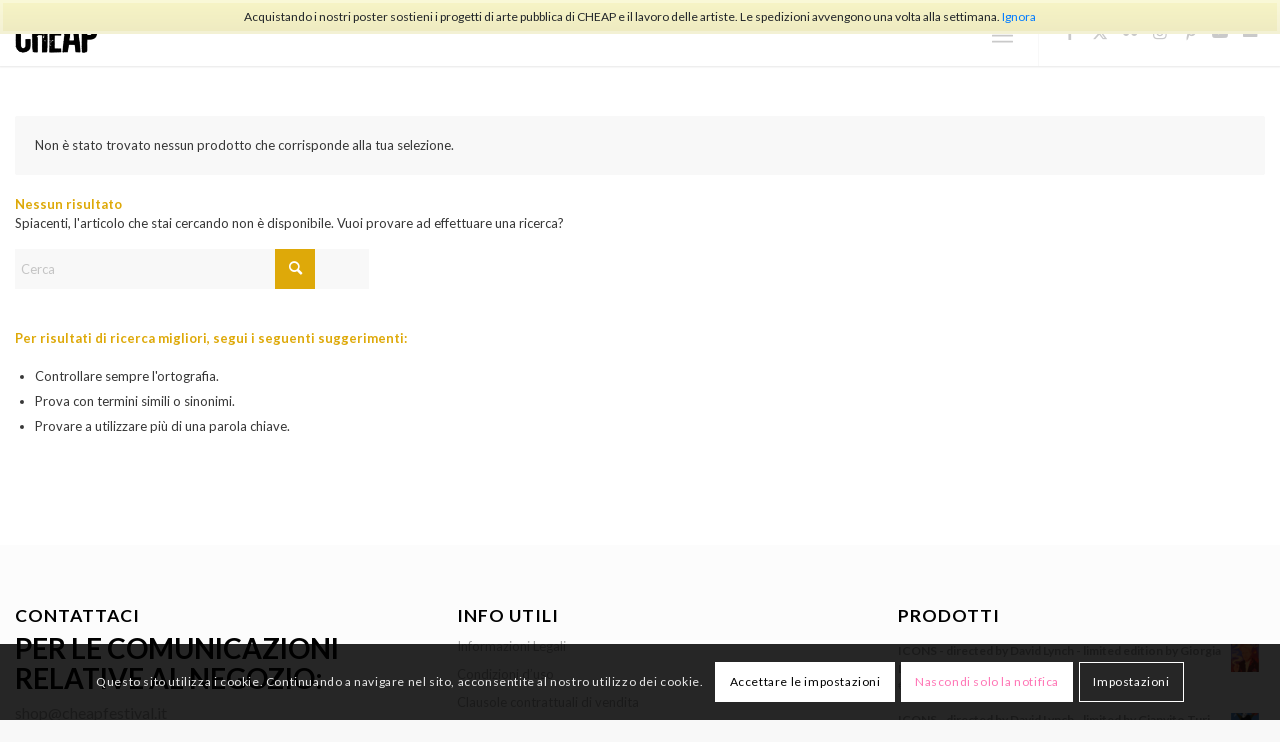

--- FILE ---
content_type: text/css
request_url: https://shop.cheapfestival.it/wp-content/plugins/tiva-crowdfunding/assets/css/ionicons.min.css?ver=2.0.0
body_size: 7464
content:
@charset "UTF-8";

/*!
  Ionicons, v2.0.0
  Created by Ben Sperry for the Ionic Framework, http://ionicons.com/
  https://twitter.com/benjsperry  https://twitter.com/ionicframework
  MIT License: https://github.com/driftyco/ionicons

  Android-style icons originally built by Google’s
  Material Design Icons: https://github.com/google/material-design-icons
  used under CC BY http://creativecommons.org/licenses/by/4.0/
  Modified icons to fit ionicon’s grid from original.
*/
@font-face {
  font-family: "Ionicons";
  src: url("../fonts/ionicons.eot?v=2.0.0");
  src: url("../fonts/ionicons.eot?v=2.0.0#iefix") format("embedded-opentype"), url("../fonts/ionicons.ttf?v=2.0.0") format("truetype"), url("../fonts/ionicons.woff?v=2.0.0") format("woff"), url("../fonts/ionicons.svg?v=2.0.0#Ionicons") format("svg");
  font-weight: normal;
  font-style: normal
}

.ion,
.ionicons,
.ion-alert:before,
.ion-alert-circled:before,
.ion-android-add:before,
.ion-android-add-circle:before,
.ion-android-alarm-clock:before,
.ion-android-alert:before,
.ion-android-apps:before,
.ion-android-archive:before,
.ion-android-arrow-back:before,
.ion-android-arrow-down:before,
.ion-android-arrow-dropdown:before,
.ion-android-arrow-dropdown-circle:before,
.ion-android-arrow-dropleft:before,
.ion-android-arrow-dropleft-circle:before,
.ion-android-arrow-dropright:before,
.ion-android-arrow-dropright-circle:before,
.ion-android-arrow-dropup:before,
.ion-android-arrow-dropup-circle:before,
.ion-android-arrow-forward:before,
.ion-android-arrow-up:before,
.ion-android-attach:before,
.ion-android-bar:before,
.ion-android-bicycle:before,
.ion-android-boat:before,
.ion-android-bookmark:before,
.ion-android-bulb:before,
.ion-android-bus:before,
.ion-android-calendar:before,
.ion-android-call:before,
.ion-android-camera:before,
.ion-android-cancel:before,
.ion-android-car:before,
.ion-android-cart:before,
.ion-android-chat:before,
.ion-android-checkbox:before,
.ion-android-checkbox-blank:before,
.ion-android-checkbox-outline:before,
.ion-android-checkbox-outline-blank:before,
.ion-android-checkmark-circle:before,
.ion-android-clipboard:before,
.ion-android-close:before,
.ion-android-cloud:before,
.ion-android-cloud-circle:before,
.ion-android-cloud-done:before,
.ion-android-cloud-outline:before,
.ion-android-color-palette:before,
.ion-android-compass:before,
.ion-android-contact:before,
.ion-android-contacts:before,
.ion-android-contract:before,
.ion-android-create:before,
.ion-android-delete:before,
.ion-android-desktop:before,
.ion-android-document:before,
.ion-android-done:before,
.ion-android-done-all:before,
.ion-android-download:before,
.ion-android-drafts:before,
.ion-android-exit:before,
.ion-android-expand:before,
.ion-android-favorite:before,
.ion-android-favorite-outline:before,
.ion-android-film:before,
.ion-android-folder:before,
.ion-android-folder-open:before,
.ion-android-funnel:before,
.ion-android-globe:before,
.ion-android-hand:before,
.ion-android-hangout:before,
.ion-android-happy:before,
.ion-android-home:before,
.ion-android-image:before,
.ion-android-laptop:before,
.ion-android-list:before,
.ion-android-locate:before,
.ion-android-lock:before,
.ion-android-mail:before,
.ion-android-map:before,
.ion-android-menu:before,
.ion-android-microphone:before,
.ion-android-microphone-off:before,
.ion-android-more-horizontal:before,
.ion-android-more-vertical:before,
.ion-android-navigate:before,
.ion-android-notifications:before,
.ion-android-notifications-none:before,
.ion-android-notifications-off:before,
.ion-android-open:before,
.ion-android-options:before,
.ion-android-people:before,
.ion-android-person:before,
.ion-android-person-add:before,
.ion-android-phone-landscape:before,
.ion-android-phone-portrait:before,
.ion-android-pin:before,
.ion-android-plane:before,
.ion-android-playstore:before,
.ion-android-print:before,
.ion-android-radio-button-off:before,
.ion-android-radio-button-on:before,
.ion-android-refresh:before,
.ion-android-remove:before,
.ion-android-remove-circle:before,
.ion-android-restaurant:before,
.ion-android-sad:before,
.ion-android-search:before,
.ion-android-send:before,
.ion-android-settings:before,
.ion-android-share:before,
.ion-android-share-alt:before,
.ion-android-star:before,
.ion-android-star-half:before,
.ion-android-star-outline:before,
.ion-android-stopwatch:before,
.ion-android-subway:before,
.ion-android-sunny:before,
.ion-android-sync:before,
.ion-android-textsms:before,
.ion-android-time:before,
.ion-android-train:before,
.ion-android-unlock:before,
.ion-android-upload:before,
.ion-android-volume-down:before,
.ion-android-volume-mute:before,
.ion-android-volume-off:before,
.ion-android-volume-up:before,
.ion-android-walk:before,
.ion-android-warning:before,
.ion-android-watch:before,
.ion-android-wifi:before,
.ion-aperture:before,
.ion-archive:before,
.ion-arrow-down-a:before,
.ion-arrow-down-b:before,
.ion-arrow-down-c:before,
.ion-arrow-expand:before,
.ion-arrow-graph-down-left:before,
.ion-arrow-graph-down-right:before,
.ion-arrow-graph-up-left:before,
.ion-arrow-graph-up-right:before,
.ion-arrow-left-a:before,
.ion-arrow-left-b:before,
.ion-arrow-left-c:before,
.ion-arrow-move:before,
.ion-arrow-resize:before,
.ion-arrow-return-left:before,
.ion-arrow-return-right:before,
.ion-arrow-right-a:before,
.ion-arrow-right-b:before,
.ion-arrow-right-c:before,
.ion-arrow-shrink:before,
.ion-arrow-swap:before,
.ion-arrow-up-a:before,
.ion-arrow-up-b:before,
.ion-arrow-up-c:before,
.ion-asterisk:before,
.ion-at:before,
.ion-backspace:before,
.ion-backspace-outline:before,
.ion-bag:before,
.ion-battery-charging:before,
.ion-battery-empty:before,
.ion-battery-full:before,
.ion-battery-half:before,
.ion-battery-low:before,
.ion-beaker:before,
.ion-beer:before,
.ion-bluetooth:before,
.ion-bonfire:before,
.ion-bookmark:before,
.ion-bowtie:before,
.ion-briefcase:before,
.ion-bug:before,
.ion-calculator:before,
.ion-calendar:before,
.ion-camera:before,
.ion-card:before,
.ion-cash:before,
.ion-chatbox:before,
.ion-chatbox-working:before,
.ion-chatboxes:before,
.ion-chatbubble:before,
.ion-chatbubble-working:before,
.ion-chatbubbles:before,
.ion-checkmark:before,
.ion-checkmark-circled:before,
.ion-checkmark-round:before,
.ion-chevron-down:before,
.ion-chevron-left:before,
.ion-chevron-right:before,
.ion-chevron-up:before,
.ion-clipboard:before,
.ion-clock:before,
.ion-close:before,
.ion-close-circled:before,
.ion-close-round:before,
.ion-closed-captioning:before,
.ion-cloud:before,
.ion-code:before,
.ion-code-download:before,
.ion-code-working:before,
.ion-coffee:before,
.ion-compass:before,
.ion-compose:before,
.ion-connection-bars:before,
.ion-contrast:before,
.ion-crop:before,
.ion-cube:before,
.ion-disc:before,
.ion-document:before,
.ion-document-text:before,
.ion-drag:before,
.ion-earth:before,
.ion-easel:before,
.ion-edit:before,
.ion-egg:before,
.ion-eject:before,
.ion-email:before,
.ion-email-unread:before,
.ion-erlenmeyer-flask:before,
.ion-erlenmeyer-flask-bubbles:before,
.ion-eye:before,
.ion-eye-disabled:before,
.ion-female:before,
.ion-filing:before,
.ion-film-marker:before,
.ion-fireball:before,
.ion-flag:before,
.ion-flame:before,
.ion-flash:before,
.ion-flash-off:before,
.ion-folder:before,
.ion-fork:before,
.ion-fork-repo:before,
.ion-forward:before,
.ion-funnel:before,
.ion-gear-a:before,
.ion-gear-b:before,
.ion-grid:before,
.ion-hammer:before,
.ion-happy:before,
.ion-happy-outline:before,
.ion-headphone:before,
.ion-heart:before,
.ion-heart-broken:before,
.ion-help:before,
.ion-help-buoy:before,
.ion-help-circled:before,
.ion-home:before,
.ion-icecream:before,
.ion-image:before,
.ion-images:before,
.ion-information:before,
.ion-information-circled:before,
.ion-ionic:before,
.ion-ios-alarm:before,
.ion-ios-alarm-outline:before,
.ion-ios-albums:before,
.ion-ios-albums-outline:before,
.ion-ios-americanfootball:before,
.ion-ios-americanfootball-outline:before,
.ion-ios-analytics:before,
.ion-ios-analytics-outline:before,
.ion-ios-arrow-back:before,
.ion-ios-arrow-down:before,
.ion-ios-arrow-forward:before,
.ion-ios-arrow-left:before,
.ion-ios-arrow-right:before,
.ion-ios-arrow-thin-down:before,
.ion-ios-arrow-thin-left:before,
.ion-ios-arrow-thin-right:before,
.ion-ios-arrow-thin-up:before,
.ion-ios-arrow-up:before,
.ion-ios-at:before,
.ion-ios-at-outline:before,
.ion-ios-barcode:before,
.ion-ios-barcode-outline:before,
.ion-ios-baseball:before,
.ion-ios-baseball-outline:before,
.ion-ios-basketball:before,
.ion-ios-basketball-outline:before,
.ion-ios-bell:before,
.ion-ios-bell-outline:before,
.ion-ios-body:before,
.ion-ios-body-outline:before,
.ion-ios-bolt:before,
.ion-ios-bolt-outline:before,
.ion-ios-book:before,
.ion-ios-book-outline:before,
.ion-ios-bookmarks:before,
.ion-ios-bookmarks-outline:before,
.ion-ios-box:before,
.ion-ios-box-outline:before,
.ion-ios-briefcase:before,
.ion-ios-briefcase-outline:before,
.ion-ios-browsers:before,
.ion-ios-browsers-outline:before,
.ion-ios-calculator:before,
.ion-ios-calculator-outline:before,
.ion-ios-calendar:before,
.ion-ios-calendar-outline:before,
.ion-ios-camera:before,
.ion-ios-camera-outline:before,
.ion-ios-cart:before,
.ion-ios-cart-outline:before,
.ion-ios-chatboxes:before,
.ion-ios-chatboxes-outline:before,
.ion-ios-chatbubble:before,
.ion-ios-chatbubble-outline:before,
.ion-ios-checkmark:before,
.ion-ios-checkmark-empty:before,
.ion-ios-checkmark-outline:before,
.ion-ios-circle-filled:before,
.ion-ios-circle-outline:before,
.ion-ios-clock:before,
.ion-ios-clock-outline:before,
.ion-ios-close:before,
.ion-ios-close-empty:before,
.ion-ios-close-outline:before,
.ion-ios-cloud:before,
.ion-ios-cloud-download:before,
.ion-ios-cloud-download-outline:before,
.ion-ios-cloud-outline:before,
.ion-ios-cloud-upload:before,
.ion-ios-cloud-upload-outline:before,
.ion-ios-cloudy:before,
.ion-ios-cloudy-night:before,
.ion-ios-cloudy-night-outline:before,
.ion-ios-cloudy-outline:before,
.ion-ios-cog:before,
.ion-ios-cog-outline:before,
.ion-ios-color-filter:before,
.ion-ios-color-filter-outline:before,
.ion-ios-color-wand:before,
.ion-ios-color-wand-outline:before,
.ion-ios-compose:before,
.ion-ios-compose-outline:before,
.ion-ios-contact:before,
.ion-ios-contact-outline:before,
.ion-ios-copy:before,
.ion-ios-copy-outline:before,
.ion-ios-crop:before,
.ion-ios-crop-strong:before,
.ion-ios-download:before,
.ion-ios-download-outline:before,
.ion-ios-drag:before,
.ion-ios-email:before,
.ion-ios-email-outline:before,
.ion-ios-eye:before,
.ion-ios-eye-outline:before,
.ion-ios-fastforward:before,
.ion-ios-fastforward-outline:before,
.ion-ios-filing:before,
.ion-ios-filing-outline:before,
.ion-ios-film:before,
.ion-ios-film-outline:before,
.ion-ios-flag:before,
.ion-ios-flag-outline:before,
.ion-ios-flame:before,
.ion-ios-flame-outline:before,
.ion-ios-flask:before,
.ion-ios-flask-outline:before,
.ion-ios-flower:before,
.ion-ios-flower-outline:before,
.ion-ios-folder:before,
.ion-ios-folder-outline:before,
.ion-ios-football:before,
.ion-ios-football-outline:before,
.ion-ios-game-controller-a:before,
.ion-ios-game-controller-a-outline:before,
.ion-ios-game-controller-b:before,
.ion-ios-game-controller-b-outline:before,
.ion-ios-gear:before,
.ion-ios-gear-outline:before,
.ion-ios-glasses:before,
.ion-ios-glasses-outline:before,
.ion-ios-grid-view:before,
.ion-ios-grid-view-outline:before,
.ion-ios-heart:before,
.ion-ios-heart-outline:before,
.ion-ios-help:before,
.ion-ios-help-empty:before,
.ion-ios-help-outline:before,
.ion-ios-home:before,
.ion-ios-home-outline:before,
.ion-ios-infinite:before,
.ion-ios-infinite-outline:before,
.ion-ios-information:before,
.ion-ios-information-empty:before,
.ion-ios-information-outline:before,
.ion-ios-ionic-outline:before,
.ion-ios-keypad:before,
.ion-ios-keypad-outline:before,
.ion-ios-lightbulb:before,
.ion-ios-lightbulb-outline:before,
.ion-ios-list:before,
.ion-ios-list-outline:before,
.ion-ios-location:before,
.ion-ios-location-outline:before,
.ion-ios-locked:before,
.ion-ios-locked-outline:before,
.ion-ios-loop:before,
.ion-ios-loop-strong:before,
.ion-ios-medical:before,
.ion-ios-medical-outline:before,
.ion-ios-medkit:before,
.ion-ios-medkit-outline:before,
.ion-ios-mic:before,
.ion-ios-mic-off:before,
.ion-ios-mic-outline:before,
.ion-ios-minus:before,
.ion-ios-minus-empty:before,
.ion-ios-minus-outline:before,
.ion-ios-monitor:before,
.ion-ios-monitor-outline:before,
.ion-ios-moon:before,
.ion-ios-moon-outline:before,
.ion-ios-more:before,
.ion-ios-more-outline:before,
.ion-ios-musical-note:before,
.ion-ios-musical-notes:before,
.ion-ios-navigate:before,
.ion-ios-navigate-outline:before,
.ion-ios-nutrition:before,
.ion-ios-nutrition-outline:before,
.ion-ios-paper:before,
.ion-ios-paper-outline:before,
.ion-ios-paperplane:before,
.ion-ios-paperplane-outline:before,
.ion-ios-partlysunny:before,
.ion-ios-partlysunny-outline:before,
.ion-ios-pause:before,
.ion-ios-pause-outline:before,
.ion-ios-paw:before,
.ion-ios-paw-outline:before,
.ion-ios-people:before,
.ion-ios-people-outline:before,
.ion-ios-person:before,
.ion-ios-person-outline:before,
.ion-ios-personadd:before,
.ion-ios-personadd-outline:before,
.ion-ios-photos:before,
.ion-ios-photos-outline:before,
.ion-ios-pie:before,
.ion-ios-pie-outline:before,
.ion-ios-pint:before,
.ion-ios-pint-outline:before,
.ion-ios-play:before,
.ion-ios-play-outline:before,
.ion-ios-plus:before,
.ion-ios-plus-empty:before,
.ion-ios-plus-outline:before,
.ion-ios-pricetag:before,
.ion-ios-pricetag-outline:before,
.ion-ios-pricetags:before,
.ion-ios-pricetags-outline:before,
.ion-ios-printer:before,
.ion-ios-printer-outline:before,
.ion-ios-pulse:before,
.ion-ios-pulse-strong:before,
.ion-ios-rainy:before,
.ion-ios-rainy-outline:before,
.ion-ios-recording:before,
.ion-ios-recording-outline:before,
.ion-ios-redo:before,
.ion-ios-redo-outline:before,
.ion-ios-refresh:before,
.ion-ios-refresh-empty:before,
.ion-ios-refresh-outline:before,
.ion-ios-reload:before,
.ion-ios-reverse-camera:before,
.ion-ios-reverse-camera-outline:before,
.ion-ios-rewind:before,
.ion-ios-rewind-outline:before,
.ion-ios-rose:before,
.ion-ios-rose-outline:before,
.ion-ios-search:before,
.ion-ios-search-strong:before,
.ion-ios-settings:before,
.ion-ios-settings-strong:before,
.ion-ios-shuffle:before,
.ion-ios-shuffle-strong:before,
.ion-ios-skipbackward:before,
.ion-ios-skipbackward-outline:before,
.ion-ios-skipforward:before,
.ion-ios-skipforward-outline:before,
.ion-ios-snowy:before,
.ion-ios-speedometer:before,
.ion-ios-speedometer-outline:before,
.ion-ios-star:before,
.ion-ios-star-half:before,
.ion-ios-star-outline:before,
.ion-ios-stopwatch:before,
.ion-ios-stopwatch-outline:before,
.ion-ios-sunny:before,
.ion-ios-sunny-outline:before,
.ion-ios-telephone:before,
.ion-ios-telephone-outline:before,
.ion-ios-tennisball:before,
.ion-ios-tennisball-outline:before,
.ion-ios-thunderstorm:before,
.ion-ios-thunderstorm-outline:before,
.ion-ios-time:before,
.ion-ios-time-outline:before,
.ion-ios-timer:before,
.ion-ios-timer-outline:before,
.ion-ios-toggle:before,
.ion-ios-toggle-outline:before,
.ion-ios-trash:before,
.ion-ios-trash-outline:before,
.ion-ios-undo:before,
.ion-ios-undo-outline:before,
.ion-ios-unlocked:before,
.ion-ios-unlocked-outline:before,
.ion-ios-upload:before,
.ion-ios-upload-outline:before,
.ion-ios-videocam:before,
.ion-ios-videocam-outline:before,
.ion-ios-volume-high:before,
.ion-ios-volume-low:before,
.ion-ios-wineglass:before,
.ion-ios-wineglass-outline:before,
.ion-ios-world:before,
.ion-ios-world-outline:before,
.ion-ipad:before,
.ion-iphone:before,
.ion-ipod:before,
.ion-jet:before,
.ion-key:before,
.ion-knife:before,
.ion-laptop:before,
.ion-leaf:before,
.ion-levels:before,
.ion-lightbulb:before,
.ion-link:before,
.ion-load-a:before,
.ion-load-b:before,
.ion-load-c:before,
.ion-load-d:before,
.ion-location:before,
.ion-lock-combination:before,
.ion-locked:before,
.ion-log-in:before,
.ion-log-out:before,
.ion-loop:before,
.ion-magnet:before,
.ion-male:before,
.ion-man:before,
.ion-map:before,
.ion-medkit:before,
.ion-merge:before,
.ion-mic-a:before,
.ion-mic-b:before,
.ion-mic-c:before,
.ion-minus:before,
.ion-minus-circled:before,
.ion-minus-round:before,
.ion-model-s:before,
.ion-monitor:before,
.ion-more:before,
.ion-mouse:before,
.ion-music-note:before,
.ion-navicon:before,
.ion-navicon-round:before,
.ion-navigate:before,
.ion-network:before,
.ion-no-smoking:before,
.ion-nuclear:before,
.ion-outlet:before,
.ion-paintbrush:before,
.ion-paintbucket:before,
.ion-paper-airplane:before,
.ion-paperclip:before,
.ion-pause:before,
.ion-person:before,
.ion-person-add:before,
.ion-person-stalker:before,
.ion-pie-graph:before,
.ion-pin:before,
.ion-pinpoint:before,
.ion-pizza:before,
.ion-plane:before,
.ion-planet:before,
.ion-play:before,
.ion-playstation:before,
.ion-plus:before,
.ion-plus-circled:before,
.ion-plus-round:before,
.ion-podium:before,
.ion-pound:before,
.ion-power:before,
.ion-pricetag:before,
.ion-pricetags:before,
.ion-printer:before,
.ion-pull-request:before,
.ion-qr-scanner:before,
.ion-quote:before,
.ion-radio-waves:before,
.ion-record:before,
.ion-refresh:before,
.ion-reply:before,
.ion-reply-all:before,
.ion-ribbon-a:before,
.ion-ribbon-b:before,
.ion-sad:before,
.ion-sad-outline:before,
.ion-scissors:before,
.ion-search:before,
.ion-settings:before,
.ion-share:before,
.ion-shuffle:before,
.ion-skip-backward:before,
.ion-skip-forward:before,
.ion-social-android:before,
.ion-social-android-outline:before,
.ion-social-angular:before,
.ion-social-angular-outline:before,
.ion-social-apple:before,
.ion-social-apple-outline:before,
.ion-social-bitcoin:before,
.ion-social-bitcoin-outline:before,
.ion-social-buffer:before,
.ion-social-buffer-outline:before,
.ion-social-chrome:before,
.ion-social-chrome-outline:before,
.ion-social-codepen:before,
.ion-social-codepen-outline:before,
.ion-social-css3:before,
.ion-social-css3-outline:before,
.ion-social-designernews:before,
.ion-social-designernews-outline:before,
.ion-social-dribbble:before,
.ion-social-dribbble-outline:before,
.ion-social-dropbox:before,
.ion-social-dropbox-outline:before,
.ion-social-euro:before,
.ion-social-euro-outline:before,
.ion-social-facebook:before,
.ion-social-facebook-outline:before,
.ion-social-foursquare:before,
.ion-social-foursquare-outline:before,
.ion-social-freebsd-devil:before,
.ion-social-github:before,
.ion-social-github-outline:before,
.ion-social-google:before,
.ion-social-google-outline:before,
.ion-social-googleplus:before,
.ion-social-googleplus-outline:before,
.ion-social-hackernews:before,
.ion-social-hackernews-outline:before,
.ion-social-html5:before,
.ion-social-html5-outline:before,
.ion-social-instagram:before,
.ion-social-instagram-outline:before,
.ion-social-javascript:before,
.ion-social-javascript-outline:before,
.ion-social-linkedin:before,
.ion-social-linkedin-outline:before,
.ion-social-markdown:before,
.ion-social-nodejs:before,
.ion-social-octocat:before,
.ion-social-pinterest:before,
.ion-social-pinterest-outline:before,
.ion-social-python:before,
.ion-social-reddit:before,
.ion-social-reddit-outline:before,
.ion-social-rss:before,
.ion-social-rss-outline:before,
.ion-social-sass:before,
.ion-social-skype:before,
.ion-social-skype-outline:before,
.ion-social-snapchat:before,
.ion-social-snapchat-outline:before,
.ion-social-tumblr:before,
.ion-social-tumblr-outline:before,
.ion-social-tux:before,
.ion-social-twitch:before,
.ion-social-twitch-outline:before,
.ion-social-twitter:before,
.ion-social-twitter-outline:before,
.ion-social-usd:before,
.ion-social-usd-outline:before,
.ion-social-vimeo:before,
.ion-social-vimeo-outline:before,
.ion-social-whatsapp:before,
.ion-social-whatsapp-outline:before,
.ion-social-windows:before,
.ion-social-windows-outline:before,
.ion-social-wordpress:before,
.ion-social-wordpress-outline:before,
.ion-social-yahoo:before,
.ion-social-yahoo-outline:before,
.ion-social-yen:before,
.ion-social-yen-outline:before,
.ion-social-youtube:before,
.ion-social-youtube-outline:before,
.ion-soup-can:before,
.ion-soup-can-outline:before,
.ion-speakerphone:before,
.ion-speedometer:before,
.ion-spoon:before,
.ion-star:before,
.ion-stats-bars:before,
.ion-steam:before,
.ion-stop:before,
.ion-thermometer:before,
.ion-thumbsdown:before,
.ion-thumbsup:before,
.ion-toggle:before,
.ion-toggle-filled:before,
.ion-transgender:before,
.ion-trash-a:before,
.ion-trash-b:before,
.ion-trophy:before,
.ion-tshirt:before,
.ion-tshirt-outline:before,
.ion-umbrella:before,
.ion-university:before,
.ion-unlocked:before,
.ion-upload:before,
.ion-usb:before,
.ion-videocamera:before,
.ion-volume-high:before,
.ion-volume-low:before,
.ion-volume-medium:before,
.ion-volume-mute:before,
.ion-wand:before,
.ion-waterdrop:before,
.ion-wifi:before,
.ion-wineglass:before,
.ion-woman:before,
.ion-wrench:before,
.ion-xbox:before {
  display: inline-block;
  font-family: "Ionicons";
  speak: none;
  font-style: normal;
  font-weight: normal;
  font-variant: normal;
  text-transform: none;
  text-rendering: auto;
  line-height: 1;
  -webkit-font-smoothing: antialiased;
  -moz-osx-font-smoothing: grayscale
}

.ion-alert:before {
  content: "\f101"
}

.ion-alert-circled:before {
  content: "\f100"
}

.ion-android-add:before {
  content: "\f2c7"
}

.ion-android-add-circle:before {
  content: "\f359"
}

.ion-android-alarm-clock:before {
  content: "\f35a"
}

.ion-android-alert:before {
  content: "\f35b"
}

.ion-android-apps:before {
  content: "\f35c"
}

.ion-android-archive:before {
  content: "\f2c9"
}

.ion-android-arrow-back:before {
  content: "\f2ca"
}

.ion-android-arrow-down:before {
  content: "\f35d"
}

.ion-android-arrow-dropdown:before {
  content: "\f35f"
}

.ion-android-arrow-dropdown-circle:before {
  content: "\f35e"
}

.ion-android-arrow-dropleft:before {
  content: "\f361"
}

.ion-android-arrow-dropleft-circle:before {
  content: "\f360"
}

.ion-android-arrow-dropright:before {
  content: "\f363"
}

.ion-android-arrow-dropright-circle:before {
  content: "\f362"
}

.ion-android-arrow-dropup:before {
  content: "\f365"
}

.ion-android-arrow-dropup-circle:before {
  content: "\f364"
}

.ion-android-arrow-forward:before {
  content: "\f30f"
}

.ion-android-arrow-up:before {
  content: "\f366"
}

.ion-android-attach:before {
  content: "\f367"
}

.ion-android-bar:before {
  content: "\f368"
}

.ion-android-bicycle:before {
  content: "\f369"
}

.ion-android-boat:before {
  content: "\f36a"
}

.ion-android-bookmark:before {
  content: "\f36b"
}

.ion-android-bulb:before {
  content: "\f36c"
}

.ion-android-bus:before {
  content: "\f36d"
}

.ion-android-calendar:before {
  content: "\f2d1"
}

.ion-android-call:before {
  content: "\f2d2"
}

.ion-android-camera:before {
  content: "\f2d3"
}

.ion-android-cancel:before {
  content: "\f36e"
}

.ion-android-car:before {
  content: "\f36f"
}

.ion-android-cart:before {
  content: "\f370"
}

.ion-android-chat:before {
  content: "\f2d4"
}

.ion-android-checkbox:before {
  content: "\f374"
}

.ion-android-checkbox-blank:before {
  content: "\f371"
}

.ion-android-checkbox-outline:before {
  content: "\f373"
}

.ion-android-checkbox-outline-blank:before {
  content: "\f372"
}

.ion-android-checkmark-circle:before {
  content: "\f375"
}

.ion-android-clipboard:before {
  content: "\f376"
}

.ion-android-close:before {
  content: "\f2d7"
}

.ion-android-cloud:before {
  content: "\f37a"
}

.ion-android-cloud-circle:before {
  content: "\f377"
}

.ion-android-cloud-done:before {
  content: "\f378"
}

.ion-android-cloud-outline:before {
  content: "\f379"
}

.ion-android-color-palette:before {
  content: "\f37b"
}

.ion-android-compass:before {
  content: "\f37c"
}

.ion-android-contact:before {
  content: "\f2d8"
}

.ion-android-contacts:before {
  content: "\f2d9"
}

.ion-android-contract:before {
  content: "\f37d"
}

.ion-android-create:before {
  content: "\f37e"
}

.ion-android-delete:before {
  content: "\f37f"
}

.ion-android-desktop:before {
  content: "\f380"
}

.ion-android-document:before {
  content: "\f381"
}

.ion-android-done:before {
  content: "\f383"
}

.ion-android-done-all:before {
  content: "\f382"
}

.ion-android-download:before {
  content: "\f2dd"
}

.ion-android-drafts:before {
  content: "\f384"
}

.ion-android-exit:before {
  content: "\f385"
}

.ion-android-expand:before {
  content: "\f386"
}

.ion-android-favorite:before {
  content: "\f388"
}

.ion-android-favorite-outline:before {
  content: "\f387"
}

.ion-android-film:before {
  content: "\f389"
}

.ion-android-folder:before {
  content: "\f2e0"
}

.ion-android-folder-open:before {
  content: "\f38a"
}

.ion-android-funnel:before {
  content: "\f38b"
}

.ion-android-globe:before {
  content: "\f38c"
}

.ion-android-hand:before {
  content: "\f2e3"
}

.ion-android-hangout:before {
  content: "\f38d"
}

.ion-android-happy:before {
  content: "\f38e"
}

.ion-android-home:before {
  content: "\f38f"
}

.ion-android-image:before {
  content: "\f2e4"
}

.ion-android-laptop:before {
  content: "\f390"
}

.ion-android-list:before {
  content: "\f391"
}

.ion-android-locate:before {
  content: "\f2e9"
}

.ion-android-lock:before {
  content: "\f392"
}

.ion-android-mail:before {
  content: "\f2eb"
}

.ion-android-map:before {
  content: "\f393"
}

.ion-android-menu:before {
  content: "\f394"
}

.ion-android-microphone:before {
  content: "\f2ec"
}

.ion-android-microphone-off:before {
  content: "\f395"
}

.ion-android-more-horizontal:before {
  content: "\f396"
}

.ion-android-more-vertical:before {
  content: "\f397"
}

.ion-android-navigate:before {
  content: "\f398"
}

.ion-android-notifications:before {
  content: "\f39b"
}

.ion-android-notifications-none:before {
  content: "\f399"
}

.ion-android-notifications-off:before {
  content: "\f39a"
}

.ion-android-open:before {
  content: "\f39c"
}

.ion-android-options:before {
  content: "\f39d"
}

.ion-android-people:before {
  content: "\f39e"
}

.ion-android-person:before {
  content: "\f3a0"
}

.ion-android-person-add:before {
  content: "\f39f"
}

.ion-android-phone-landscape:before {
  content: "\f3a1"
}

.ion-android-phone-portrait:before {
  content: "\f3a2"
}

.ion-android-pin:before {
  content: "\f3a3"
}

.ion-android-plane:before {
  content: "\f3a4"
}

.ion-android-playstore:before {
  content: "\f2f0"
}

.ion-android-print:before {
  content: "\f3a5"
}

.ion-android-radio-button-off:before {
  content: "\f3a6"
}

.ion-android-radio-button-on:before {
  content: "\f3a7"
}

.ion-android-refresh:before {
  content: "\f3a8"
}

.ion-android-remove:before {
  content: "\f2f4"
}

.ion-android-remove-circle:before {
  content: "\f3a9"
}

.ion-android-restaurant:before {
  content: "\f3aa"
}

.ion-android-sad:before {
  content: "\f3ab"
}

.ion-android-search:before {
  content: "\f2f5"
}

.ion-android-send:before {
  content: "\f2f6"
}

.ion-android-settings:before {
  content: "\f2f7"
}

.ion-android-share:before {
  content: "\f2f8"
}

.ion-android-share-alt:before {
  content: "\f3ac"
}

.ion-android-star:before {
  content: "\f2fc"
}

.ion-android-star-half:before {
  content: "\f3ad"
}

.ion-android-star-outline:before {
  content: "\f3ae"
}

.ion-android-stopwatch:before {
  content: "\f2fd"
}

.ion-android-subway:before {
  content: "\f3af"
}

.ion-android-sunny:before {
  content: "\f3b0"
}

.ion-android-sync:before {
  content: "\f3b1"
}

.ion-android-textsms:before {
  content: "\f3b2"
}

.ion-android-time:before {
  content: "\f3b3"
}

.ion-android-train:before {
  content: "\f3b4"
}

.ion-android-unlock:before {
  content: "\f3b5"
}

.ion-android-upload:before {
  content: "\f3b6"
}

.ion-android-volume-down:before {
  content: "\f3b7"
}

.ion-android-volume-mute:before {
  content: "\f3b8"
}

.ion-android-volume-off:before {
  content: "\f3b9"
}

.ion-android-volume-up:before {
  content: "\f3ba"
}

.ion-android-walk:before {
  content: "\f3bb"
}

.ion-android-warning:before {
  content: "\f3bc"
}

.ion-android-watch:before {
  content: "\f3bd"
}

.ion-android-wifi:before {
  content: "\f305"
}

.ion-aperture:before {
  content: "\f313"
}

.ion-archive:before {
  content: "\f102"
}

.ion-arrow-down-a:before {
  content: "\f103"
}

.ion-arrow-down-b:before {
  content: "\f104"
}

.ion-arrow-down-c:before {
  content: "\f105"
}

.ion-arrow-expand:before {
  content: "\f25e"
}

.ion-arrow-graph-down-left:before {
  content: "\f25f"
}

.ion-arrow-graph-down-right:before {
  content: "\f260"
}

.ion-arrow-graph-up-left:before {
  content: "\f261"
}

.ion-arrow-graph-up-right:before {
  content: "\f262"
}

.ion-arrow-left-a:before {
  content: "\f106"
}

.ion-arrow-left-b:before {
  content: "\f107"
}

.ion-arrow-left-c:before {
  content: "\f108"
}

.ion-arrow-move:before {
  content: "\f263"
}

.ion-arrow-resize:before {
  content: "\f264"
}

.ion-arrow-return-left:before {
  content: "\f265"
}

.ion-arrow-return-right:before {
  content: "\f266"
}

.ion-arrow-right-a:before {
  content: "\f109"
}

.ion-arrow-right-b:before {
  content: "\f10a"
}

.ion-arrow-right-c:before {
  content: "\f10b"
}

.ion-arrow-shrink:before {
  content: "\f267"
}

.ion-arrow-swap:before {
  content: "\f268"
}

.ion-arrow-up-a:before {
  content: "\f10c"
}

.ion-arrow-up-b:before {
  content: "\f10d"
}

.ion-arrow-up-c:before {
  content: "\f10e"
}

.ion-asterisk:before {
  content: "\f314"
}

.ion-at:before {
  content: "\f10f"
}

.ion-backspace:before {
  content: "\f3bf"
}

.ion-backspace-outline:before {
  content: "\f3be"
}

.ion-bag:before {
  content: "\f110"
}

.ion-battery-charging:before {
  content: "\f111"
}

.ion-battery-empty:before {
  content: "\f112"
}

.ion-battery-full:before {
  content: "\f113"
}

.ion-battery-half:before {
  content: "\f114"
}

.ion-battery-low:before {
  content: "\f115"
}

.ion-beaker:before {
  content: "\f269"
}

.ion-beer:before {
  content: "\f26a"
}

.ion-bluetooth:before {
  content: "\f116"
}

.ion-bonfire:before {
  content: "\f315"
}

.ion-bookmark:before {
  content: "\f26b"
}

.ion-bowtie:before {
  content: "\f3c0"
}

.ion-briefcase:before {
  content: "\f26c"
}

.ion-bug:before {
  content: "\f2be"
}

.ion-calculator:before {
  content: "\f26d"
}

.ion-calendar:before {
  content: "\f117"
}

.ion-camera:before {
  content: "\f118"
}

.ion-card:before {
  content: "\f119"
}

.ion-cash:before {
  content: "\f316"
}

.ion-chatbox:before {
  content: "\f11b"
}

.ion-chatbox-working:before {
  content: "\f11a"
}

.ion-chatboxes:before {
  content: "\f11c"
}

.ion-chatbubble:before {
  content: "\f11e"
}

.ion-chatbubble-working:before {
  content: "\f11d"
}

.ion-chatbubbles:before {
  content: "\f11f"
}

.ion-checkmark:before {
  content: "\f122"
}

.ion-checkmark-circled:before {
  content: "\f120"
}

.ion-checkmark-round:before {
  content: "\f121"
}

.ion-chevron-down:before {
  content: "\f123"
}

.ion-chevron-left:before {
  content: "\f124"
}

.ion-chevron-right:before {
  content: "\f125"
}

.ion-chevron-up:before {
  content: "\f126"
}

.ion-clipboard:before {
  content: "\f127"
}

.ion-clock:before {
  content: "\f26e"
}

.ion-close:before {
  content: "\f12a"
}

.ion-close-circled:before {
  content: "\f128"
}

.ion-close-round:before {
  content: "\f129"
}

.ion-closed-captioning:before {
  content: "\f317"
}

.ion-cloud:before {
  content: "\f12b"
}

.ion-code:before {
  content: "\f271"
}

.ion-code-download:before {
  content: "\f26f"
}

.ion-code-working:before {
  content: "\f270"
}

.ion-coffee:before {
  content: "\f272"
}

.ion-compass:before {
  content: "\f273"
}

.ion-compose:before {
  content: "\f12c"
}

.ion-connection-bars:before {
  content: "\f274"
}

.ion-contrast:before {
  content: "\f275"
}

.ion-crop:before {
  content: "\f3c1"
}

.ion-cube:before {
  content: "\f318"
}

.ion-disc:before {
  content: "\f12d"
}

.ion-document:before {
  content: "\f12f"
}

.ion-document-text:before {
  content: "\f12e"
}

.ion-drag:before {
  content: "\f130"
}

.ion-earth:before {
  content: "\f276"
}

.ion-easel:before {
  content: "\f3c2"
}

.ion-edit:before {
  content: "\f2bf"
}

.ion-egg:before {
  content: "\f277"
}

.ion-eject:before {
  content: "\f131"
}

.ion-email:before {
  content: "\f132"
}

.ion-email-unread:before {
  content: "\f3c3"
}

.ion-erlenmeyer-flask:before {
  content: "\f3c5"
}

.ion-erlenmeyer-flask-bubbles:before {
  content: "\f3c4"
}

.ion-eye:before {
  content: "\f133"
}

.ion-eye-disabled:before {
  content: "\f306"
}

.ion-female:before {
  content: "\f278"
}

.ion-filing:before {
  content: "\f134"
}

.ion-film-marker:before {
  content: "\f135"
}

.ion-fireball:before {
  content: "\f319"
}

.ion-flag:before {
  content: "\f279"
}

.ion-flame:before {
  content: "\f31a"
}

.ion-flash:before {
  content: "\f137"
}

.ion-flash-off:before {
  content: "\f136"
}

.ion-folder:before {
  content: "\f139"
}

.ion-fork:before {
  content: "\f27a"
}

.ion-fork-repo:before {
  content: "\f2c0"
}

.ion-forward:before {
  content: "\f13a"
}

.ion-funnel:before {
  content: "\f31b"
}

.ion-gear-a:before {
  content: "\f13d"
}

.ion-gear-b:before {
  content: "\f13e"
}

.ion-grid:before {
  content: "\f13f"
}

.ion-hammer:before {
  content: "\f27b"
}

.ion-happy:before {
  content: "\f31c"
}

.ion-happy-outline:before {
  content: "\f3c6"
}

.ion-headphone:before {
  content: "\f140"
}

.ion-heart:before {
  content: "\f141"
}

.ion-heart-broken:before {
  content: "\f31d"
}

.ion-help:before {
  content: "\f143"
}

.ion-help-buoy:before {
  content: "\f27c"
}

.ion-help-circled:before {
  content: "\f142"
}

.ion-home:before {
  content: "\f144"
}

.ion-icecream:before {
  content: "\f27d"
}

.ion-image:before {
  content: "\f147"
}

.ion-images:before {
  content: "\f148"
}

.ion-information:before {
  content: "\f14a"
}

.ion-information-circled:before {
  content: "\f149"
}

.ion-ionic:before {
  content: "\f14b"
}

.ion-ios-alarm:before {
  content: "\f3c8"
}

.ion-ios-alarm-outline:before {
  content: "\f3c7"
}

.ion-ios-albums:before {
  content: "\f3ca"
}

.ion-ios-albums-outline:before {
  content: "\f3c9"
}

.ion-ios-americanfootball:before {
  content: "\f3cc"
}

.ion-ios-americanfootball-outline:before {
  content: "\f3cb"
}

.ion-ios-analytics:before {
  content: "\f3ce"
}

.ion-ios-analytics-outline:before {
  content: "\f3cd"
}

.ion-ios-arrow-back:before {
  content: "\f3cf"
}

.ion-ios-arrow-down:before {
  content: "\f3d0"
}

.ion-ios-arrow-forward:before {
  content: "\f3d1"
}

.ion-ios-arrow-left:before {
  content: "\f3d2"
}

.ion-ios-arrow-right:before {
  content: "\f3d3"
}

.ion-ios-arrow-thin-down:before {
  content: "\f3d4"
}

.ion-ios-arrow-thin-left:before {
  content: "\f3d5"
}

.ion-ios-arrow-thin-right:before {
  content: "\f3d6"
}

.ion-ios-arrow-thin-up:before {
  content: "\f3d7"
}

.ion-ios-arrow-up:before {
  content: "\f3d8"
}

.ion-ios-at:before {
  content: "\f3da"
}

.ion-ios-at-outline:before {
  content: "\f3d9"
}

.ion-ios-barcode:before {
  content: "\f3dc"
}

.ion-ios-barcode-outline:before {
  content: "\f3db"
}

.ion-ios-baseball:before {
  content: "\f3de"
}

.ion-ios-baseball-outline:before {
  content: "\f3dd"
}

.ion-ios-basketball:before {
  content: "\f3e0"
}

.ion-ios-basketball-outline:before {
  content: "\f3df"
}

.ion-ios-bell:before {
  content: "\f3e2"
}

.ion-ios-bell-outline:before {
  content: "\f3e1"
}

.ion-ios-body:before {
  content: "\f3e4"
}

.ion-ios-body-outline:before {
  content: "\f3e3"
}

.ion-ios-bolt:before {
  content: "\f3e6"
}

.ion-ios-bolt-outline:before {
  content: "\f3e5"
}

.ion-ios-book:before {
  content: "\f3e8"
}

.ion-ios-book-outline:before {
  content: "\f3e7"
}

.ion-ios-bookmarks:before {
  content: "\f3ea"
}

.ion-ios-bookmarks-outline:before {
  content: "\f3e9"
}

.ion-ios-box:before {
  content: "\f3ec"
}

.ion-ios-box-outline:before {
  content: "\f3eb"
}

.ion-ios-briefcase:before {
  content: "\f3ee"
}

.ion-ios-briefcase-outline:before {
  content: "\f3ed"
}

.ion-ios-browsers:before {
  content: "\f3f0"
}

.ion-ios-browsers-outline:before {
  content: "\f3ef"
}

.ion-ios-calculator:before {
  content: "\f3f2"
}

.ion-ios-calculator-outline:before {
  content: "\f3f1"
}

.ion-ios-calendar:before {
  content: "\f3f4"
}

.ion-ios-calendar-outline:before {
  content: "\f3f3"
}

.ion-ios-camera:before {
  content: "\f3f6"
}

.ion-ios-camera-outline:before {
  content: "\f3f5"
}

.ion-ios-cart:before {
  content: "\f3f8"
}

.ion-ios-cart-outline:before {
  content: "\f3f7"
}

.ion-ios-chatboxes:before {
  content: "\f3fa"
}

.ion-ios-chatboxes-outline:before {
  content: "\f3f9"
}

.ion-ios-chatbubble:before {
  content: "\f3fc"
}

.ion-ios-chatbubble-outline:before {
  content: "\f3fb"
}

.ion-ios-checkmark:before {
  content: "\f3ff"
}

.ion-ios-checkmark-empty:before {
  content: "\f3fd"
}

.ion-ios-checkmark-outline:before {
  content: "\f3fe"
}

.ion-ios-circle-filled:before {
  content: "\f400"
}

.ion-ios-circle-outline:before {
  content: "\f401"
}

.ion-ios-clock:before {
  content: "\f403"
}

.ion-ios-clock-outline:before {
  content: "\f402"
}

.ion-ios-close:before {
  content: "\f406"
}

.ion-ios-close-empty:before {
  content: "\f404"
}

.ion-ios-close-outline:before {
  content: "\f405"
}

.ion-ios-cloud:before {
  content: "\f40c"
}

.ion-ios-cloud-download:before {
  content: "\f408"
}

.ion-ios-cloud-download-outline:before {
  content: "\f407"
}

.ion-ios-cloud-outline:before {
  content: "\f409"
}

.ion-ios-cloud-upload:before {
  content: "\f40b"
}

.ion-ios-cloud-upload-outline:before {
  content: "\f40a"
}

.ion-ios-cloudy:before {
  content: "\f410"
}

.ion-ios-cloudy-night:before {
  content: "\f40e"
}

.ion-ios-cloudy-night-outline:before {
  content: "\f40d"
}

.ion-ios-cloudy-outline:before {
  content: "\f40f"
}

.ion-ios-cog:before {
  content: "\f412"
}

.ion-ios-cog-outline:before {
  content: "\f411"
}

.ion-ios-color-filter:before {
  content: "\f414"
}

.ion-ios-color-filter-outline:before {
  content: "\f413"
}

.ion-ios-color-wand:before {
  content: "\f416"
}

.ion-ios-color-wand-outline:before {
  content: "\f415"
}

.ion-ios-compose:before {
  content: "\f418"
}

.ion-ios-compose-outline:before {
  content: "\f417"
}

.ion-ios-contact:before {
  content: "\f41a"
}

.ion-ios-contact-outline:before {
  content: "\f419"
}

.ion-ios-copy:before {
  content: "\f41c"
}

.ion-ios-copy-outline:before {
  content: "\f41b"
}

.ion-ios-crop:before {
  content: "\f41e"
}

.ion-ios-crop-strong:before {
  content: "\f41d"
}

.ion-ios-download:before {
  content: "\f420"
}

.ion-ios-download-outline:before {
  content: "\f41f"
}

.ion-ios-drag:before {
  content: "\f421"
}

.ion-ios-email:before {
  content: "\f423"
}

.ion-ios-email-outline:before {
  content: "\f422"
}

.ion-ios-eye:before {
  content: "\f425"
}

.ion-ios-eye-outline:before {
  content: "\f424"
}

.ion-ios-fastforward:before {
  content: "\f427"
}

.ion-ios-fastforward-outline:before {
  content: "\f426"
}

.ion-ios-filing:before {
  content: "\f429"
}

.ion-ios-filing-outline:before {
  content: "\f428"
}

.ion-ios-film:before {
  content: "\f42b"
}

.ion-ios-film-outline:before {
  content: "\f42a"
}

.ion-ios-flag:before {
  content: "\f42d"
}

.ion-ios-flag-outline:before {
  content: "\f42c"
}

.ion-ios-flame:before {
  content: "\f42f"
}

.ion-ios-flame-outline:before {
  content: "\f42e"
}

.ion-ios-flask:before {
  content: "\f431"
}

.ion-ios-flask-outline:before {
  content: "\f430"
}

.ion-ios-flower:before {
  content: "\f433"
}

.ion-ios-flower-outline:before {
  content: "\f432"
}

.ion-ios-folder:before {
  content: "\f435"
}

.ion-ios-folder-outline:before {
  content: "\f434"
}

.ion-ios-football:before {
  content: "\f437"
}

.ion-ios-football-outline:before {
  content: "\f436"
}

.ion-ios-game-controller-a:before {
  content: "\f439"
}

.ion-ios-game-controller-a-outline:before {
  content: "\f438"
}

.ion-ios-game-controller-b:before {
  content: "\f43b"
}

.ion-ios-game-controller-b-outline:before {
  content: "\f43a"
}

.ion-ios-gear:before {
  content: "\f43d"
}

.ion-ios-gear-outline:before {
  content: "\f43c"
}

.ion-ios-glasses:before {
  content: "\f43f"
}

.ion-ios-glasses-outline:before {
  content: "\f43e"
}

.ion-ios-grid-view:before {
  content: "\f441"
}

.ion-ios-grid-view-outline:before {
  content: "\f440"
}

.ion-ios-heart:before {
  content: "\f443"
}

.ion-ios-heart-outline:before {
  content: "\f442"
}

.ion-ios-help:before {
  content: "\f446"
}

.ion-ios-help-empty:before {
  content: "\f444"
}

.ion-ios-help-outline:before {
  content: "\f445"
}

.ion-ios-home:before {
  content: "\f448"
}

.ion-ios-home-outline:before {
  content: "\f447"
}

.ion-ios-infinite:before {
  content: "\f44a"
}

.ion-ios-infinite-outline:before {
  content: "\f449"
}

.ion-ios-information:before {
  content: "\f44d"
}

.ion-ios-information-empty:before {
  content: "\f44b"
}

.ion-ios-information-outline:before {
  content: "\f44c"
}

.ion-ios-ionic-outline:before {
  content: "\f44e"
}

.ion-ios-keypad:before {
  content: "\f450"
}

.ion-ios-keypad-outline:before {
  content: "\f44f"
}

.ion-ios-lightbulb:before {
  content: "\f452"
}

.ion-ios-lightbulb-outline:before {
  content: "\f451"
}

.ion-ios-list:before {
  content: "\f454"
}

.ion-ios-list-outline:before {
  content: "\f453"
}

.ion-ios-location:before {
  content: "\f456"
}

.ion-ios-location-outline:before {
  content: "\f455"
}

.ion-ios-locked:before {
  content: "\f458"
}

.ion-ios-locked-outline:before {
  content: "\f457"
}

.ion-ios-loop:before {
  content: "\f45a"
}

.ion-ios-loop-strong:before {
  content: "\f459"
}

.ion-ios-medical:before {
  content: "\f45c"
}

.ion-ios-medical-outline:before {
  content: "\f45b"
}

.ion-ios-medkit:before {
  content: "\f45e"
}

.ion-ios-medkit-outline:before {
  content: "\f45d"
}

.ion-ios-mic:before {
  content: "\f461"
}

.ion-ios-mic-off:before {
  content: "\f45f"
}

.ion-ios-mic-outline:before {
  content: "\f460"
}

.ion-ios-minus:before {
  content: "\f464"
}

.ion-ios-minus-empty:before {
  content: "\f462"
}

.ion-ios-minus-outline:before {
  content: "\f463"
}

.ion-ios-monitor:before {
  content: "\f466"
}

.ion-ios-monitor-outline:before {
  content: "\f465"
}

.ion-ios-moon:before {
  content: "\f468"
}

.ion-ios-moon-outline:before {
  content: "\f467"
}

.ion-ios-more:before {
  content: "\f46a"
}

.ion-ios-more-outline:before {
  content: "\f469"
}

.ion-ios-musical-note:before {
  content: "\f46b"
}

.ion-ios-musical-notes:before {
  content: "\f46c"
}

.ion-ios-navigate:before {
  content: "\f46e"
}

.ion-ios-navigate-outline:before {
  content: "\f46d"
}

.ion-ios-nutrition:before {
  content: "\f470"
}

.ion-ios-nutrition-outline:before {
  content: "\f46f"
}

.ion-ios-paper:before {
  content: "\f472"
}

.ion-ios-paper-outline:before {
  content: "\f471"
}

.ion-ios-paperplane:before {
  content: "\f474"
}

.ion-ios-paperplane-outline:before {
  content: "\f473"
}

.ion-ios-partlysunny:before {
  content: "\f476"
}

.ion-ios-partlysunny-outline:before {
  content: "\f475"
}

.ion-ios-pause:before {
  content: "\f478"
}

.ion-ios-pause-outline:before {
  content: "\f477"
}

.ion-ios-paw:before {
  content: "\f47a"
}

.ion-ios-paw-outline:before {
  content: "\f479"
}

.ion-ios-people:before {
  content: "\f47c"
}

.ion-ios-people-outline:before {
  content: "\f47b"
}

.ion-ios-person:before {
  content: "\f47e"
}

.ion-ios-person-outline:before {
  content: "\f47d"
}

.ion-ios-personadd:before {
  content: "\f480"
}

.ion-ios-personadd-outline:before {
  content: "\f47f"
}

.ion-ios-photos:before {
  content: "\f482"
}

.ion-ios-photos-outline:before {
  content: "\f481"
}

.ion-ios-pie:before {
  content: "\f484"
}

.ion-ios-pie-outline:before {
  content: "\f483"
}

.ion-ios-pint:before {
  content: "\f486"
}

.ion-ios-pint-outline:before {
  content: "\f485"
}

.ion-ios-play:before {
  content: "\f488"
}

.ion-ios-play-outline:before {
  content: "\f487"
}

.ion-ios-plus:before {
  content: "\f48b"
}

.ion-ios-plus-empty:before {
  content: "\f489"
}

.ion-ios-plus-outline:before {
  content: "\f48a"
}

.ion-ios-pricetag:before {
  content: "\f48d"
}

.ion-ios-pricetag-outline:before {
  content: "\f48c"
}

.ion-ios-pricetags:before {
  content: "\f48f"
}

.ion-ios-pricetags-outline:before {
  content: "\f48e"
}

.ion-ios-printer:before {
  content: "\f491"
}

.ion-ios-printer-outline:before {
  content: "\f490"
}

.ion-ios-pulse:before {
  content: "\f493"
}

.ion-ios-pulse-strong:before {
  content: "\f492"
}

.ion-ios-rainy:before {
  content: "\f495"
}

.ion-ios-rainy-outline:before {
  content: "\f494"
}

.ion-ios-recording:before {
  content: "\f497"
}

.ion-ios-recording-outline:before {
  content: "\f496"
}

.ion-ios-redo:before {
  content: "\f499"
}

.ion-ios-redo-outline:before {
  content: "\f498"
}

.ion-ios-refresh:before {
  content: "\f49c"
}

.ion-ios-refresh-empty:before {
  content: "\f49a"
}

.ion-ios-refresh-outline:before {
  content: "\f49b"
}

.ion-ios-reload:before {
  content: "\f49d"
}

.ion-ios-reverse-camera:before {
  content: "\f49f"
}

.ion-ios-reverse-camera-outline:before {
  content: "\f49e"
}

.ion-ios-rewind:before {
  content: "\f4a1"
}

.ion-ios-rewind-outline:before {
  content: "\f4a0"
}

.ion-ios-rose:before {
  content: "\f4a3"
}

.ion-ios-rose-outline:before {
  content: "\f4a2"
}

.ion-ios-search:before {
  content: "\f4a5"
}

.ion-ios-search-strong:before {
  content: "\f4a4"
}

.ion-ios-settings:before {
  content: "\f4a7"
}

.ion-ios-settings-strong:before {
  content: "\f4a6"
}

.ion-ios-shuffle:before {
  content: "\f4a9"
}

.ion-ios-shuffle-strong:before {
  content: "\f4a8"
}

.ion-ios-skipbackward:before {
  content: "\f4ab"
}

.ion-ios-skipbackward-outline:before {
  content: "\f4aa"
}

.ion-ios-skipforward:before {
  content: "\f4ad"
}

.ion-ios-skipforward-outline:before {
  content: "\f4ac"
}

.ion-ios-snowy:before {
  content: "\f4ae"
}

.ion-ios-speedometer:before {
  content: "\f4b0"
}

.ion-ios-speedometer-outline:before {
  content: "\f4af"
}

.ion-ios-star:before {
  content: "\f4b3"
}

.ion-ios-star-half:before {
  content: "\f4b1"
}

.ion-ios-star-outline:before {
  content: "\f4b2"
}

.ion-ios-stopwatch:before {
  content: "\f4b5"
}

.ion-ios-stopwatch-outline:before {
  content: "\f4b4"
}

.ion-ios-sunny:before {
  content: "\f4b7"
}

.ion-ios-sunny-outline:before {
  content: "\f4b6"
}

.ion-ios-telephone:before {
  content: "\f4b9"
}

.ion-ios-telephone-outline:before {
  content: "\f4b8"
}

.ion-ios-tennisball:before {
  content: "\f4bb"
}

.ion-ios-tennisball-outline:before {
  content: "\f4ba"
}

.ion-ios-thunderstorm:before {
  content: "\f4bd"
}

.ion-ios-thunderstorm-outline:before {
  content: "\f4bc"
}

.ion-ios-time:before {
  content: "\f4bf"
}

.ion-ios-time-outline:before {
  content: "\f4be"
}

.ion-ios-timer:before {
  content: "\f4c1"
}

.ion-ios-timer-outline:before {
  content: "\f4c0"
}

.ion-ios-toggle:before {
  content: "\f4c3"
}

.ion-ios-toggle-outline:before {
  content: "\f4c2"
}

.ion-ios-trash:before {
  content: "\f4c5"
}

.ion-ios-trash-outline:before {
  content: "\f4c4"
}

.ion-ios-undo:before {
  content: "\f4c7"
}

.ion-ios-undo-outline:before {
  content: "\f4c6"
}

.ion-ios-unlocked:before {
  content: "\f4c9"
}

.ion-ios-unlocked-outline:before {
  content: "\f4c8"
}

.ion-ios-upload:before {
  content: "\f4cb"
}

.ion-ios-upload-outline:before {
  content: "\f4ca"
}

.ion-ios-videocam:before {
  content: "\f4cd"
}

.ion-ios-videocam-outline:before {
  content: "\f4cc"
}

.ion-ios-volume-high:before {
  content: "\f4ce"
}

.ion-ios-volume-low:before {
  content: "\f4cf"
}

.ion-ios-wineglass:before {
  content: "\f4d1"
}

.ion-ios-wineglass-outline:before {
  content: "\f4d0"
}

.ion-ios-world:before {
  content: "\f4d3"
}

.ion-ios-world-outline:before {
  content: "\f4d2"
}

.ion-ipad:before {
  content: "\f1f9"
}

.ion-iphone:before {
  content: "\f1fa"
}

.ion-ipod:before {
  content: "\f1fb"
}

.ion-jet:before {
  content: "\f295"
}

.ion-key:before {
  content: "\f296"
}

.ion-knife:before {
  content: "\f297"
}

.ion-laptop:before {
  content: "\f1fc"
}

.ion-leaf:before {
  content: "\f1fd"
}

.ion-levels:before {
  content: "\f298"
}

.ion-lightbulb:before {
  content: "\f299"
}

.ion-link:before {
  content: "\f1fe"
}

.ion-load-a:before {
  content: "\f29a"
}

.ion-load-b:before {
  content: "\f29b"
}

.ion-load-c:before {
  content: "\f29c"
}

.ion-load-d:before {
  content: "\f29d"
}

.ion-location:before {
  content: "\f1ff"
}

.ion-lock-combination:before {
  content: "\f4d4"
}

.ion-locked:before {
  content: "\f200"
}

.ion-log-in:before {
  content: "\f29e"
}

.ion-log-out:before {
  content: "\f29f"
}

.ion-loop:before {
  content: "\f201"
}

.ion-magnet:before {
  content: "\f2a0"
}

.ion-male:before {
  content: "\f2a1"
}

.ion-man:before {
  content: "\f202"
}

.ion-map:before {
  content: "\f203"
}

.ion-medkit:before {
  content: "\f2a2"
}

.ion-merge:before {
  content: "\f33f"
}

.ion-mic-a:before {
  content: "\f204"
}

.ion-mic-b:before {
  content: "\f205"
}

.ion-mic-c:before {
  content: "\f206"
}

.ion-minus:before {
  content: "\f209"
}

.ion-minus-circled:before {
  content: "\f207"
}

.ion-minus-round:before {
  content: "\f208"
}

.ion-model-s:before {
  content: "\f2c1"
}

.ion-monitor:before {
  content: "\f20a"
}

.ion-more:before {
  content: "\f20b"
}

.ion-mouse:before {
  content: "\f340"
}

.ion-music-note:before {
  content: "\f20c"
}

.ion-navicon:before {
  content: "\f20e"
}

.ion-navicon-round:before {
  content: "\f20d"
}

.ion-navigate:before {
  content: "\f2a3"
}

.ion-network:before {
  content: "\f341"
}

.ion-no-smoking:before {
  content: "\f2c2"
}

.ion-nuclear:before {
  content: "\f2a4"
}

.ion-outlet:before {
  content: "\f342"
}

.ion-paintbrush:before {
  content: "\f4d5"
}

.ion-paintbucket:before {
  content: "\f4d6"
}

.ion-paper-airplane:before {
  content: "\f2c3"
}

.ion-paperclip:before {
  content: "\f20f"
}

.ion-pause:before {
  content: "\f210"
}

.ion-person:before {
  content: "\f213"
}

.ion-person-add:before {
  content: "\f211"
}

.ion-person-stalker:before {
  content: "\f212"
}

.ion-pie-graph:before {
  content: "\f2a5"
}

.ion-pin:before {
  content: "\f2a6"
}

.ion-pinpoint:before {
  content: "\f2a7"
}

.ion-pizza:before {
  content: "\f2a8"
}

.ion-plane:before {
  content: "\f214"
}

.ion-planet:before {
  content: "\f343"
}

.ion-play:before {
  content: "\f215"
}

.ion-playstation:before {
  content: "\f30a"
}

.ion-plus:before {
  content: "\f218"
}

.ion-plus-circled:before {
  content: "\f216"
}

.ion-plus-round:before {
  content: "\f217"
}

.ion-podium:before {
  content: "\f344"
}

.ion-pound:before {
  content: "\f219"
}

.ion-power:before {
  content: "\f2a9"
}

.ion-pricetag:before {
  content: "\f2aa"
}

.ion-pricetags:before {
  content: "\f2ab"
}

.ion-printer:before {
  content: "\f21a"
}

.ion-pull-request:before {
  content: "\f345"
}

.ion-qr-scanner:before {
  content: "\f346"
}

.ion-quote:before {
  content: "\f347"
}

.ion-radio-waves:before {
  content: "\f2ac"
}

.ion-record:before {
  content: "\f21b"
}

.ion-refresh:before {
  content: "\f21c"
}

.ion-reply:before {
  content: "\f21e"
}

.ion-reply-all:before {
  content: "\f21d"
}

.ion-ribbon-a:before {
  content: "\f348"
}

.ion-ribbon-b:before {
  content: "\f349"
}

.ion-sad:before {
  content: "\f34a"
}

.ion-sad-outline:before {
  content: "\f4d7"
}

.ion-scissors:before {
  content: "\f34b"
}

.ion-search:before {
  content: "\f21f"
}

.ion-settings:before {
  content: "\f2ad"
}

.ion-share:before {
  content: "\f220"
}

.ion-shuffle:before {
  content: "\f221"
}

.ion-skip-backward:before {
  content: "\f222"
}

.ion-skip-forward:before {
  content: "\f223"
}

.ion-social-android:before {
  content: "\f225"
}

.ion-social-android-outline:before {
  content: "\f224"
}

.ion-social-angular:before {
  content: "\f4d9"
}

.ion-social-angular-outline:before {
  content: "\f4d8"
}

.ion-social-apple:before {
  content: "\f227"
}

.ion-social-apple-outline:before {
  content: "\f226"
}

.ion-social-bitcoin:before {
  content: "\f2af"
}

.ion-social-bitcoin-outline:before {
  content: "\f2ae"
}

.ion-social-buffer:before {
  content: "\f229"
}

.ion-social-buffer-outline:before {
  content: "\f228"
}

.ion-social-chrome:before {
  content: "\f4db"
}

.ion-social-chrome-outline:before {
  content: "\f4da"
}

.ion-social-codepen:before {
  content: "\f4dd"
}

.ion-social-codepen-outline:before {
  content: "\f4dc"
}

.ion-social-css3:before {
  content: "\f4df"
}

.ion-social-css3-outline:before {
  content: "\f4de"
}

.ion-social-designernews:before {
  content: "\f22b"
}

.ion-social-designernews-outline:before {
  content: "\f22a"
}

.ion-social-dribbble:before {
  content: "\f22d"
}

.ion-social-dribbble-outline:before {
  content: "\f22c"
}

.ion-social-dropbox:before {
  content: "\f22f"
}

.ion-social-dropbox-outline:before {
  content: "\f22e"
}

.ion-social-euro:before {
  content: "\f4e1"
}

.ion-social-euro-outline:before {
  content: "\f4e0"
}

.ion-social-facebook:before {
  content: "\f231"
}

.ion-social-facebook-outline:before {
  content: "\f230"
}

.ion-social-foursquare:before {
  content: "\f34d"
}

.ion-social-foursquare-outline:before {
  content: "\f34c"
}

.ion-social-freebsd-devil:before {
  content: "\f2c4"
}

.ion-social-github:before {
  content: "\f233"
}

.ion-social-github-outline:before {
  content: "\f232"
}

.ion-social-google:before {
  content: "\f34f"
}

.ion-social-google-outline:before {
  content: "\f34e"
}

.ion-social-googleplus:before {
  content: "\f235"
}

.ion-social-googleplus-outline:before {
  content: "\f234"
}

.ion-social-hackernews:before {
  content: "\f237"
}

.ion-social-hackernews-outline:before {
  content: "\f236"
}

.ion-social-html5:before {
  content: "\f4e3"
}

.ion-social-html5-outline:before {
  content: "\f4e2"
}

.ion-social-instagram:before {
  content: "\f351"
}

.ion-social-instagram-outline:before {
  content: "\f350"
}

.ion-social-javascript:before {
  content: "\f4e5"
}

.ion-social-javascript-outline:before {
  content: "\f4e4"
}

.ion-social-linkedin:before {
  content: "\f239"
}

.ion-social-linkedin-outline:before {
  content: "\f238"
}

.ion-social-markdown:before {
  content: "\f4e6"
}

.ion-social-nodejs:before {
  content: "\f4e7"
}

.ion-social-octocat:before {
  content: "\f4e8"
}

.ion-social-pinterest:before {
  content: "\f2b1"
}

.ion-social-pinterest-outline:before {
  content: "\f2b0"
}

.ion-social-python:before {
  content: "\f4e9"
}

.ion-social-reddit:before {
  content: "\f23b"
}

.ion-social-reddit-outline:before {
  content: "\f23a"
}

.ion-social-rss:before {
  content: "\f23d"
}

.ion-social-rss-outline:before {
  content: "\f23c"
}

.ion-social-sass:before {
  content: "\f4ea"
}

.ion-social-skype:before {
  content: "\f23f"
}

.ion-social-skype-outline:before {
  content: "\f23e"
}

.ion-social-snapchat:before {
  content: "\f4ec"
}

.ion-social-snapchat-outline:before {
  content: "\f4eb"
}

.ion-social-tumblr:before {
  content: "\f241"
}

.ion-social-tumblr-outline:before {
  content: "\f240"
}

.ion-social-tux:before {
  content: "\f2c5"
}

.ion-social-twitch:before {
  content: "\f4ee"
}

.ion-social-twitch-outline:before {
  content: "\f4ed"
}

.ion-social-twitter:before {
  content: "\f243"
}

.ion-social-twitter-outline:before {
  content: "\f242"
}

.ion-social-usd:before {
  content: "\f353"
}

.ion-social-usd-outline:before {
  content: "\f352"
}

.ion-social-vimeo:before {
  content: "\f245"
}

.ion-social-vimeo-outline:before {
  content: "\f244"
}

.ion-social-whatsapp:before {
  content: "\f4f0"
}

.ion-social-whatsapp-outline:before {
  content: "\f4ef"
}

.ion-social-windows:before {
  content: "\f247"
}

.ion-social-windows-outline:before {
  content: "\f246"
}

.ion-social-wordpress:before {
  content: "\f249"
}

.ion-social-wordpress-outline:before {
  content: "\f248"
}

.ion-social-yahoo:before {
  content: "\f24b"
}

.ion-social-yahoo-outline:before {
  content: "\f24a"
}

.ion-social-yen:before {
  content: "\f4f2"
}

.ion-social-yen-outline:before {
  content: "\f4f1"
}

.ion-social-youtube:before {
  content: "\f24d"
}

.ion-social-youtube-outline:before {
  content: "\f24c"
}

.ion-soup-can:before {
  content: "\f4f4"
}

.ion-soup-can-outline:before {
  content: "\f4f3"
}

.ion-speakerphone:before {
  content: "\f2b2"
}

.ion-speedometer:before {
  content: "\f2b3"
}

.ion-spoon:before {
  content: "\f2b4"
}

.ion-star:before {
  content: "\f24e"
}

.ion-stats-bars:before {
  content: "\f2b5"
}

.ion-steam:before {
  content: "\f30b"
}

.ion-stop:before {
  content: "\f24f"
}

.ion-thermometer:before {
  content: "\f2b6"
}

.ion-thumbsdown:before {
  content: "\f250"
}

.ion-thumbsup:before {
  content: "\f251"
}

.ion-toggle:before {
  content: "\f355"
}

.ion-toggle-filled:before {
  content: "\f354"
}

.ion-transgender:before {
  content: "\f4f5"
}

.ion-trash-a:before {
  content: "\f252"
}

.ion-trash-b:before {
  content: "\f253"
}

.ion-trophy:before {
  content: "\f356"
}

.ion-tshirt:before {
  content: "\f4f7"
}

.ion-tshirt-outline:before {
  content: "\f4f6"
}

.ion-umbrella:before {
  content: "\f2b7"
}

.ion-university:before {
  content: "\f357"
}

.ion-unlocked:before {
  content: "\f254"
}

.ion-upload:before {
  content: "\f255"
}

.ion-usb:before {
  content: "\f2b8"
}

.ion-videocamera:before {
  content: "\f256"
}

.ion-volume-high:before {
  content: "\f257"
}

.ion-volume-low:before {
  content: "\f258"
}

.ion-volume-medium:before {
  content: "\f259"
}

.ion-volume-mute:before {
  content: "\f25a"
}

.ion-wand:before {
  content: "\f358"
}

.ion-waterdrop:before {
  content: "\f25b"
}

.ion-wifi:before {
  content: "\f25c"
}

.ion-wineglass:before {
  content: "\f2b9"
}

.ion-woman:before {
  content: "\f25d"
}

.ion-wrench:before {
  content: "\f2ba"
}

.ion-xbox:before {
  content: "\f30c"
}

--- FILE ---
content_type: text/css
request_url: https://shop.cheapfestival.it/wp-content/plugins/tiva-crowdfunding/assets/css/style.css?ver=6.8.3
body_size: 4640
content:
/**
 * General
 */
.tiva-crowdfunding {
    font-size: 14px;
}

.tiva-crowdfunding a {
    box-shadow: none;
}

.tiva-crowdfunding a:hover {
    text-decoration: none;
}

.tiva-crowdfunding a:focus {
    outline: none;
}

.tiva-crowdfunding ul,
.tiva-crowdfunding ol {
    margin: 0;
}

.tiva-crowdfunding .float-right {
    float: right !important;
}

.tiva-crowdfunding .check-published {
    color: green;
    margin-right: 5px;
}

.tiva-crowdfunding .submit-text {

    border: none;
    background: transparent;
    padding: 0;
    cursor: pointer;
    margin-left: 8px;
    color: #555;
    text-transform: none;
    font-size: 13px;
    font-weight: normal;
}

.tiva-crowdfunding .submit-text:hover,
.tiva-crowdfunding .submit-text:focus {
    background: transparent;
    outline: none;
    color: #5aab21;
}

.tiva-crowdfunding ::-webkit-input-placeholder {
    opacity: 0.5;
    color: #999999;
}

.tiva-crowdfunding ::-moz-placeholder {
    opacity: 0.5;
    color: #999999;
}

.tiva-crowdfunding :-ms-input-placeholder {
    opacity: 0.5;
    color: #999999;
}

.tiva-crowdfunding :-moz-placeholder {
    opacity: 0.5;
    color: #999999;
}

.tiva-crowdfunding .form-validate .error {
    color: crimson !important;
    margin-bottom: 5px;
}

.tiva-crowdfunding .form-message.form-warning {
    color: #a94442;
    background-color: #f2dede;
    border-color: #ebccd1;
}

.tiva-crowdfunding .form-message {
    color: #3c763d;
    background-color: #dff0d8;
    border: 1px solid #d6e9c6;
    border-radius: 4px;
    padding: 15px;
    margin-bottom: 40px;
}

.tiva-crowdfunding .btn-primary {
    background-color: #73b941;
    padding: 0 20px;
    border-radius: 2px 2px 2px 2px;
    -moz-border-radius: 2px 2px 2px 2px;
    -webkit-border-radius: 2px 2px 2px 2px;
    height: 46px;
    line-height: 46px;
    border: none;
    color: #fff;
    display: inline-block;
    text-transform: none;
    font-weight: normal;
    cursor: pointer;
}

.tiva-crowdfunding .btn-primary:hover {
    background-color: #5aab21;
    color: #fff;
}

.tiva-crowdfunding .widget-subtitle {
    margin-bottom: 35px;
}

.tiva-crowdfunding .border-title {
    border-bottom: 1px solid #ededed;
    padding-bottom: 11px;
    margin-bottom: 40px;
}

.tiva-crowdfunding .border-title .widget-subtitle {
    margin-bottom: 0;
}

.tiva-crowdfunding a {
    color: #222222;
}

.tiva-crowdfunding a:hover {
    color: #73b941;
}

/**
 * Form
 */
.tiva-crowdfunding .campaign-form legend {
    font-size: 18px;
    font-weight: bold;
    margin-bottom: 30px;
}

.tiva-crowdfunding .campaign-form .field {
    margin-bottom: 25px;
}

.tiva-crowdfunding .campaign-form .field>label {
    color: #555555;
    display: block;
    margin-bottom: 8px;
}

.tiva-crowdfunding .campaign-form .field>span {
    margin-top: 3px;
    font-size: 13px;
    color: #555555;
    display: block;
}

.tiva-crowdfunding .campaign-form .field input[type="text"],
.tiva-crowdfunding .campaign-form .field select {
    display: inline-block;
    width: 100%;
    height: 42px;
    padding: 0 15px;
    border: 1px solid #ededed;
    background-color: transparent;
    margin-bottom: 5px;
}

.tiva-crowdfunding .campaign-form .field textarea {
    padding: 10px 15px;
    border: 1px solid #ededed;
    background-color: transparent;
    width: 100%;
}

.tiva-crowdfunding .campaign-form .align-left {
    float: left;
    width: 50%;
    padding-right: 15px;
}

.tiva-crowdfunding .campaign-form .align-right {
    float: right;
    width: 50%;
    padding-left: 15px;
}


/**
 * Campaign Create
 */
.tiva-crowdfunding .campaign-form .field-money {
    position: relative;
    z-index: 1;
}

.tiva-crowdfunding .campaign-form .field-money .select {
    position: absolute;
    top: 0;
    right: 0;
    bottom: 0;
    width: 100px;
}

.tiva-crowdfunding .campaign-form .field-money select {
    border: 0px;
    text-align: center;
    background-color: #172f57;
    color: #fff;
    font-size: 13px;
    font-weight: bold;
    border-radius: 3px;
    padding: 0px 0px;
}

.tiva-crowdfunding .campaign-form .field-money select:after {
    /* content: '\f107'; */
    font: normal normal normal 14px/1 FontAwesome;
    color: #fff;
    position: absolute;
    top: 0;
    right: 0;
    background-color: #172f57;
    padding: 0px 0px;
    line-height: 42px;
    border-radius: 3px;
    z-index: 1;
}

/**
 * Campaign Update
 */
.tiva-crowdfunding .form-update .field label.title {
    font-weight: bold;
    color: #222;
    display: block;
}

.tiva-crowdfunding .form-update .field span.label-desc {
    margin-top: 0;
    margin-bottom: 10px;
    display: block;
}

.tiva-crowdfunding .form-update form .field .list-upload {
    letter-spacing: -0.3em;
    margin: 0 -8px;
}

.tiva-crowdfunding .form-update form .field .list-upload .file-upload {
    position: relative;
    width: 33.33%;
    display: inline-block;
    padding: 0 8px;
    letter-spacing: normal;
    text-align: center;
    vertical-align: bottom;
}

.tiva-crowdfunding .form-update .field .list-upload .file-upload p {
    margin-bottom: 15px;
}

.tiva-crowdfunding .form-update .field .list-upload .file-upload .image-thumb {
    position: relative;
}

.tiva-crowdfunding .form-update .field .list-upload .file-upload .image-input,
.tiva-crowdfunding .form-update .field .list-upload .file-upload .thumb-image,
.tiva-crowdfunding .form-update .field .list-upload .file-upload .remove-image {
    display: none;
}

.tiva-crowdfunding .form-update .field .list-upload .file-upload .thumb-image {
    max-width: 100%;
    height: auto;
    width: 100%;
}

.tiva-crowdfunding .form-update .field .list-upload .file-upload .remove-image {
    background: url('../images/delete.png') repeat scroll 0 0 transparent;
    height: 24px;
    position: absolute;
    right: 5px;
    top: 5px;
    width: 24px;
    cursor: pointer;
}

.tiva-crowdfunding .form-update .field .list-upload .file-upload .upload-image {
    display: block;
    background: #f5f6f6;
    text-align: center;
    text-decoration: none;
    cursor: pointer;
    height: 120px;
    line-height: 120px;
    border-radius: 3px;
    box-shadow: none;
    overflow: hidden;
}

.tiva-crowdfunding .form-update #add-reward {
    margin-bottom: 5px;
}

.tiva-crowdfunding .form-update .reward-item {
    margin-top: 20px;
    background: #f8f8f8;
    border: 1px solid #e7e6e6;
    padding: 15px 20px 20px 20px;
}

.tiva-crowdfunding .form-update .reward-item .reward-price {
    display: inline-block;
}

.tiva-crowdfunding .form-update .reward-item input,
.tiva-crowdfunding .form-update .reward-item textarea {
    background-color: #fff;
    margin-top: 15px;
}

.tiva-crowdfunding .form-update .reward-item textarea {
    margin-top: 15px;
}

.tiva-crowdfunding .form-update .reward-item span {
    display: inline-block;
    float: right;
    margin-top: -2px;
    cursor: pointer;
}

.tiva-crowdfunding .form-update .campaign-time {
    margin-bottom: 35px;
}

.tiva-crowdfunding .form-update .campaign-time .time-item {
    margin-bottom: 15px;
}

.tiva-crowdfunding .form-update .campaign-time .time-chosen {
    width: 100%;
    margin-bottom: 8px;
    font-weight: normal;
    cursor: pointer;
    color: #222;
    display: inline-block;
}

.tiva-crowdfunding .form-update .campaign-time .time-chosen input[type="radio"] {
    float: left;
    margin-top: 4px;
    margin-right: 8px;
}

.tiva-crowdfunding .form-update .campaign-time .time-item input[type="text"] {
    width: 280px;
    margin-right: 10px;
}

/* Date Picker */
.datepicker.dropdown-menu {
    position: absolute;
    width: 280px;
    background-color: #ffffff;
    -webkit-border-radius: 6px;
    -moz-border-radius: 6px;
    border-radius: 6px;
    -webkit-box-shadow: 0 5px 10px rgba(0, 0, 0, 0.2);
    -moz-box-shadow: 0 5px 10px rgba(0, 0, 0, 0.2);
    box-shadow: 0 5px 10px rgba(0, 0, 0, 0.2);
    -webkit-background-clip: padding-box;
    -moz-background-clip: padding;
    background-clip: padding-box;
    padding: 10px;
}

.datepicker.dropdown-menu table,
.datepicker.dropdown-menu .datepicker-inline {
    width: 100%;
    border: none;
}

.datepicker.dropdown-menu table th {
    font-weight: 500;
}

/* Process */
.tiva-crowdfunding .process .raised {
    width: 100%;
    height: 10px;
    background: #fff;
    border-radius: 25px;
    position: relative;
    margin-bottom: 15px;
    overflow: hidden;
}

.tiva-crowdfunding .process .raised span {
    position: absolute;
    top: 0;
    left: 0;
    bottom: 0;
    border-radius: 25px;
    width: 46%;
    background-color: #73b941;
    display: block;
    -webkit-border-top-right-radius: 25px;
    -webkit-border-bottom-right-radius: 25px;
    -moz-border-radius-topright: 25px;
    -moz-border-radius-bottomright: 25px;
    border-top-right-radius: 25px;
    border-bottom-right-radius: 25px;
    -webkit-border-top-left-radius: 25px;
    -webkit-border-bottom-left-radius: 25px;
    -moz-border-radius-topleft: 25px;
    -moz-border-radius-bottomleft: 25px;
    border-top-left-radius: 25px;
    border-bottom-left-radius: 25px;
    background-color: #6BB438;
}

.tiva-crowdfunding .process .raised span:after {
    content: "";
    position: absolute;
    top: 0;
    left: 0;
    bottom: 0;
    right: 0;
    background-image: -webkit-gradient(linear, 0 0, 100% 100%, color-stop(.25, #56aa1c), color-stop(.25, transparent), color-stop(.5, transparent), color-stop(.5, #56aa1c), color-stop(.75, #56aa1c), color-stop(.75, transparent), to(transparent));
    background-image: -webkit-linear-gradient(-45deg, #56aa1c 25%, transparent 25%, transparent 50%, #56aa1c 50%, #56aa1c 75%, transparent 75%, transparent);
    background-image: -moz-linear-gradient(-45deg, #56aa1c 25%, transparent 25%, transparent 50%, #56aa1c 50%, #56aa1c 75%, transparent 75%, transparent);
    background-image: -ms-linear-gradient(-45deg, #56aa1c 25%, transparent 25%, transparent 50%, #56aa1c 50%, #56aa1c 75%, transparent 75%, transparent);
    background-image: -o-linear-gradient(-45deg, #56aa1c 25%, transparent 25%, transparent 50%, #56aa1c 50%, #56aa1c 75%, transparent 75%, transparent);
    z-index: 1;
    -webkit-background-size: 20px 20px;
    -moz-background-size: 20px 20px;
    background-size: 20px 20px;
    -webkit-animation: move 2s linear infinite;
    -webkit-border-top-right-radius: 25px;
    -webkit-border-bottom-right-radius: 25px;
    -moz-border-radius-topright: 25px;
    -moz-border-radius-bottomright: 25px;
    border-top-right-radius: 25px;
    border-bottom-right-radius: 25px;
    -webkit-border-top-left-radius: 25px;
    -webkit-border-bottom-left-radius: 25px;
    -moz-border-radius-topleft: 25px;
    -moz-border-radius-bottomleft: 25px;
    border-top-left-radius: 25px;
    border-bottom-left-radius: 25px;
    overflow: hidden;
}

@-webkit-keyframes move {
    0% {
        background-position: 0 0;
    }

    100% {
        background-position: 30px 30px;
    }
}

@-moz-keyframes move {
    0% {
        background-position: 0 0;
    }

    100% {
        background-position: 30px 30px;
    }
}

.tiva-crowdfunding .process .process-info {
    letter-spacing: -0.3em;
    margin-bottom: 35px;
}

.tiva-crowdfunding .campaign-box .process-info {
    margin-bottom: 0;
}

.tiva-crowdfunding .process .process-info div {
    color: #fff;
    display: inline-block;
    width: auto;
    letter-spacing: normal;
}

.tiva-crowdfunding .process .process-info div:last-child span {
    margin-right: 0px;
}

.tiva-crowdfunding .process .process-info span {
    display: block;
    font-size: 18px;
    font-weight: 500;
    margin-right: 80px;
}

.tiva-crowdfunding .campaign-content .campaign-box .process .process-info span,
.tiva-crowdfunding .project-love .process-info span,
.tiva-crowdfunding .process-info div span {
    margin-right: 0 !important;
}

.tiva-crowdfunding .process .process-info div {
    width: 33.33%;
}

.tiva-crowdfunding .campaign-detail .process .process-info div {
    width: 20%;
}

.tiva-crowdfunding .staff-picks-item .process .process-info div,
.tiva-crowdfunding .campaign-big-box .process .process-info div,
.tiva-crowdfunding .project-love .process .process-info div,
.tiva-crowdfunding .sideshow-content .process .process-info div {
    width: 25%;
}

/* Featured Campaign */
.tiva-crowdfunding .sideshow {
    position: relative;
    height: 674px;
    background-repeat: no-repeat;
    background-size: cover;
    background-position: center center;
}

.tiva-crowdfunding .sideshow:before {
    content: '';
    position: absolute;
    top: 0;
    left: 0;
    right: 0;
    bottom: 0;
    background: rgba(0, 0, 0, 0.3);
}

.tiva-crowdfunding .sideshow .sideshow-content {
    position: absolute;
    top: 50%;
    transform: translateY(-50%);
    max-width: 570px;
}

.tiva-crowdfunding .sideshow .sideshow-content .button a {
    font-weight: bold;
}

.tiva-crowdfunding .sideshow .sideshow-content h1 {
    font-size: 46px;
    color: #fff;
    margin-bottom: 25px;
}

.tiva-crowdfunding .sideshow .sideshow-content .sideshow-description {
    color: #fff;
    margin-bottom: 30px;
    font-size: 16px;
}

.tiva-crowdfunding .sideshow .sideshow-content h1 a {
    color: #fff;
}

.tiva-crowdfunding .sideshow .sideshow-content h1 a:hover {
    color: #E6E6E6;
}

.tiva-crowdfunding .sideshow .sideshow-content .button a:hover {
    color: #fff;
}

/* Author Box */
.tiva-crowdfunding .campaign-box .campaign-author {
    margin-bottom: 20px;
}

.tiva-crowdfunding .campaign-box .campaign-author a {
    display: inline-block;
    color: #555555;
}

.tiva-crowdfunding .campaign-box .author-icon {
    margin-right: 10px;
}

.tiva-crowdfunding .campaign-box .author-icon img {
    width: 35px;
    height: 35px;
    border-radius: 50%;
    display: inline-block;
}

/* Campaigns List Widget */
.tiva-crowdfunding .campaign-content .campaign-item {
    background: #f5f6f6;
    margin-bottom: 30px;
    border-radius: 2px 2px 2px 2px;
    -moz-border-radius: 2px 2px 2px 2px;
    -webkit-border-radius: 2px 2px 2px 2px;
}

.tiva-crowdfunding .campaign-content .campaign-item a.overlay {
    display: block;
    position: relative;
    overflow: hidden;
    transition: all 0.35s ease-in-out;
    background-color: #73b941;
}

.tiva-crowdfunding .campaign-content img.campaign-image {
    width: 100%;
    height: 227px;
}

.tiva-crowdfunding .campaign-item a.overlay * {
    -webkit-box-sizing: border-box;
    box-sizing: border-box;
    -webkit-transition: all 0.35s ease-in-out;
    transition: all 0.35s ease-in-out;
}

.tiva-crowdfunding .campaign-item a.overlay:hover img {
    opacity: 0.3;
    -webkit-filter: grayscale(100%);
    filter: grayscale(100%);
}

.tiva-crowdfunding .campaign-content .campaign-item a.overlay span {
    position: absolute;
    top: 50%;
    left: 50%;
    border-radius: 50%;
    font-size: 28px;
    width: 50px;
    height: 50px;
    line-height: 50px;
    background: #ffffff;
    box-shadow: 0 0 5px rgba(0, 0, 0, 0.15);
    -webkit-transform: translate(-50%, -50%) scale(0);
    transform: translate(-50%, -50%) scale(0);
    transition: all 300ms 0ms cubic-bezier(0.6, -0.28, 0.735, 0.045);
    color: #73b941;
    text-align: center;
}

.tiva-crowdfunding .campaign-content .campaign-item a.overlay:hover span {
    -webkit-transform: translate(-50%, -50%) scale(1);
    transform: translate(-50%, -50%) scale(1);
    transition: all 300ms 100ms cubic-bezier(0.175, 0.885, 0.32, 1.275);
}

.tiva-crowdfunding .campaign-content .campaign-item .campaign-box {
    padding: 16px 25px 30px;
}

.tiva-crowdfunding .campaign-content .campaign-item .campaign-box a.category {
    font-size: 12px;
    margin-bottom: 8px;
    display: inline-block;
}

.tiva-crowdfunding .campaign-content .campaign-item .campaign-box h3 {
    margin-top: 0;
    margin-bottom: 10px;
    line-height: 18px;
    font-size: 18px;
    height: 20px;
    overflow: hidden;
}

.tiva-crowdfunding .campaign-content .campaign-item .campaign-box h3 a {
    display: inline-block;
}

.tiva-crowdfunding .campaign-content .campaign-item .campaign-box .campaign-description {
    line-height: 1.7;
    margin-bottom: 13px;
    max-height: 47px;
    overflow: hidden;
}

.tiva-crowdfunding .campaign-content .campaign-item .campaign-box .process-info div {
    color: #555555;
    font-size: 12px;
}

/* Campaign Categories */
.tiva-crowdfunding .explore-item {
    position: relative;
    border-radius: 3px;
    overflow: hidden;
    box-sizing: border-box;
    margin-bottom: 30px;
}

.tiva-crowdfunding .explore-item a.explore-overlay {
    display: block;
    position: relative;
    overflow: hidden;
    box-sizing: border-box;
}

.tiva-crowdfunding .explore-item a.explore-overlay img {
    -webkit-transform: scale(1);
    transform: scale(1);
    -webkit-transition: .3s ease-in-out;
    transition: .3s ease-in-out;
}

.tiva-crowdfunding .explore-item:hover a.explore-overlay img {
    -webkit-transform: scale(1.1);
    transform: scale(1.1);
}

.tiva-crowdfunding .explore-item span {
    position: absolute;
    top: 50%;
    left: 0;
    right: 0;
    text-align: center;
    transform: translateY(-50%);
    font-size: 18px;
    font-weight: 500;
    color: #fff;
    z-index: 1;
}

.tiva-crowdfunding .explore-item a.explore-overlay:after {
    content: '';
    display: block;
    width: 100%;
    height: 100%;
    position: absolute;
    top: 0;
    left: 0;
    right: 0;
    bottom: 0;
    border-radius: 5px;
    -webkit-transition: all 0.27s;
    -moz-transition: all 0.27s;
    -o-transition: all 0.27s;
    transition: all 0.27s;
    background: rgba(0, 0, 0, 0.3);
}

/* Staff Pick */
.tiva-crowdfunding .slider-controls-top {
    position: relative;
}

.tiva-crowdfunding .slider-controls-top .owl-nav {
    position: absolute;
    top: -105px;
    right: 0;
}

.tiva-crowdfunding .slider-controls-top .owl-prev {
    margin-right: 10px;
}

.tiva-crowdfunding .slider-controls-top .owl-next,
.slider-controls-top .owl-prev {
    display: inline-block;
    width: 40px;
    height: 40px;
    text-align: center;
    line-height: 40px;
    background-color: #182f57;
    border-radius: 2px;
    color: #fff;
    font-size: 18px;
}

.tiva-crowdfunding .staff-picks-item .staff-picks-item-content a.category {
    margin-bottom: 12px;
    display: inline-block;
}

.tiva-crowdfunding .staff-picks-item .staff-picks-item-content h3 {
    clear: none;
    font-size: 26px;
    margin-top: 0;
    margin-bottom: 24px;
    max-height: initial;
}

.tiva-crowdfunding .staff-picks-item .staff-picks-item-content h3 a {
    display: inline-block;
}

.tiva-crowdfunding .staff-picks-item .staff-picks-item-content .staff-picks-description {
    margin-bottom: 20px;
}

.tiva-crowdfunding .staff-picks-item .staff-picks-item-content .staff-picks-author .author-profile {
    text-align: left;
    display: inline-block;
}

.tiva-crowdfunding .staff-picks-item .staff-picks-item-content .staff-picks-author .author-address {
    text-align: right;
    display: inline-block;
    float: right;
    line-height: 35px;
}

.tiva-crowdfunding .staff-picks-item .staff-picks-item-content .staff-picks-author .author-address .ion-location {
    margin-right: 10px;
    font-size: 18px;
    line-height: normal;
}

.tiva-crowdfunding .staff-picks-item .staff-picks-item-content .raised {
    background-color: #ededed;
    height: 8px;
}

.tiva-crowdfunding .staff-picks-item .process-info div {
    color: #555555;
}

/* Campaign Slider */
.tiva-crowdfunding .project-love .project-love-title {
    margin-bottom: 35px;
}

.tiva-crowdfunding .project-love .project-love-slider {
    margin-left: 0;
}

.tiva-crowdfunding .project-love .bx-wrapper {
    box-shadow: none;
    border: 0;
}

.tiva-crowdfunding .project-love .tab-menu {
    position: relative;
}

.tiva-crowdfunding .project-love ul.menu-category {
    border-left: 1px solid #ededed;
    padding: 10px 0;
}

.tiva-crowdfunding .project-love ul.menu-category li {
    list-style: none;
    padding: 0 30px;
    margin-bottom: 10px;
    position: relative;
}

.tiva-crowdfunding .project-love ul.menu-category li.active:before {
    height: 15px;
    width: 15px;
    display: block;
    content: '';
    position: absolute;
    left: -8px;
    top: 2px;
    background-color: #79bc42;
    border-radius: 50%;
    z-index: 9;
}

.tiva-crowdfunding .project-love ul.menu-category li.active:after {
    content: '';
    position: absolute;
    top: 9px;
    left: 0;
    width: 20px;
    height: 1px;
    background-color: #ededed;
}

.tiva-crowdfunding .project-love ul.menu-category li a {
    font-weight: 500;
}

.tiva-crowdfunding .project-love .tab-menu a.all-project {
    position: absolute;
    top: 10px;
    left: -125px;
    font-weight: 500;
}

/* Campaign List */
.tiva-crowdfunding .campaigns-action {
    margin-bottom: 40px;
}

.tiva-crowdfunding .campaigns-action .sort {
    float: left;
}

.tiva-crowdfunding .campaigns-action .sort span,
.tiva-crowdfunding .campaigns-action .sort ul,
.tiva-crowdfunding .campaigns-action .filter span,
.tiva-crowdfunding .campaigns-action .filter form,
.tiva-crowdfunding .campaigns-action .filter form .field-select {
    display: inline-block;
}

.tiva-crowdfunding .campaigns-action .sort span {
    color: #222;
    font-weight: 500;
    margin-right: 10px;
    line-height: 38px;
}

.tiva-crowdfunding .campaigns-action .sort li {
    list-style: none;
    display: inline-block;
    margin-right: 10px;
}

.tiva-crowdfunding .campaigns-action .sort li.active a {
    border-bottom: 2px solid #79bc42;
    color: #79bc42;
}

.tiva-crowdfunding .campaigns-action .sort li a {
    font-weight: 500;
    border-bottom: 2px solid #fff;
}

.tiva-crowdfunding .campaigns-action .filter {
    float: right;
}

.tiva-crowdfunding .campaigns-action .filter form .field-select {
    margin-left: 10px;
}

.tiva-crowdfunding .campaigns-action .filter form .field-select select {
    width: 150px;
    padding: 0 0 0 10px;
    border: 1px solid #ededed;
    height: 38px;
}

.tiva-crowdfunding .campaign-big-item {
    background-color: #f5f6f6;
    margin-bottom: 30px;
}

.tiva-crowdfunding .campaign-big-item .campaign-big-box {
    padding: 24px 30px 24px 0;
}

/* Campaign Detail */
.tiva-crowdfunding .campaign-detail .campaign-item {
    background-color: transparent;
}

.tiva-crowdfunding .campaign-detail .campaign-content .campaign-item .campaign-box {
    padding: 0;
}

.tiva-crowdfunding .campaign-detail .campaign-content .campaign-item .campaign-box a.category {
    font-size: 14px;
}

.tiva-crowdfunding .campaign-detail .campaign-content .campaign-item .campaign-box h3 {
    height: auto !important;
    margin-bottom: 15px !important;
    font-size: 26px;
    line-height: 32px;
}

.tiva-crowdfunding .campaign-detail .campaign-content .campaign-item .campaign-box .campaign-description {
    max-height: auto;
    margin-bottom: 20px;
}

.tiva-crowdfunding .campaign-detail .process .process-info {
    margin-bottom: 35px;
}

.tiva-crowdfunding .campaign-detail .process .process-info div {
    width: 20%;
    font-size: 14px !important;
}

.tiva-crowdfunding .campaign-detail .share {
    margin-top: 40px;
}

.tiva-crowdfunding .campaign-detail .share p {
    color: #555555;
    font-weight: 500;
    margin-bottom: 15px;
}

.tiva-crowdfunding .campaign-detail .share li {
    list-style: none;
    display: inline-block;
    margin-right: 8px;
}

.tiva-crowdfunding .campaign-detail .share li a {
    height: 38px;
    width: 38px;
    text-align: center;
    line-height: 36px;
    border: 1px solid #ededed;
    border-radius: 2px;
    overflow: hidden;
    display: inline-block;
}

.tiva-crowdfunding .campaign-detail .share li.share-facebook i {
    color: #3b5998;
}

.tiva-crowdfunding .campaign-detail .share li.share-twitter i {
    color: #1da1f2;
}

.tiva-crowdfunding .campaign-detail .share li.share-google-plus i {
    color: #dd4b39;
}

.tiva-crowdfunding .campaign-detail .share li.share-linkedin i {
    color: #0077b5;
}

.tiva-crowdfunding .campaign-detail .campaign-history {
    margin-top: 50px;
}

.tiva-crowdfunding .campaign-detail .campaign-history .campaign-tabs {
    margin-bottom: 40px;
}

.tiva-crowdfunding .campaign-detail .campaign-history .tabs-controls {
    border-bottom: 1px solid #ededed;
    margin-bottom: 35px;
}

.tiva-crowdfunding .campaign-detail .campaign-history .tabs-controls li {
    list-style: none;
    display: inline-block;
    margin-top: 20px;
    margin-right: 75px;
    padding-bottom: 9px;
}

.tiva-crowdfunding .campaign-detail .campaign-history .tabs-controls li.active {
    border-bottom: 1px solid #73b941;
}

.tiva-crowdfunding .campaign-detail .campaign-history .tabs-controls li a {
    font-weight: bold;
    font-size: 16px;
}

.tiva-crowdfunding .campaign-detail .campaign-tabs .tabs {
    display: none;
}

.tiva-crowdfunding .campaign-detail .campaign-tabs .active {
    display: block;
}

.tiva-crowdfunding .campaign-detail #backer table tr th,
.tiva-crowdfunding .campaign-detail #backer table tr td {
    border: 1px solid #ededed;
    padding: 15px;
}

.tiva-crowdfunding .campaign-detail #backer table tr th {
    font-weight: 500;
}

.tiva-crowdfunding .campaign-detail #updates li {
    list-style: none;
    padding-bottom: 46px;
    padding-left: 30px;
    position: relative;
    border-left: 2px solid #ededed;
}

.tiva-crowdfunding .campaign-detail #updates li:before {
    content: '';
    position: absolute;
    width: 24px;
    height: 24px;
    background-color: #ededed;
    border-radius: 50%;
    left: -13px;
    top: 0;
    transition: all 0.6s;
    z-index: 9;
}

.tiva-crowdfunding .campaign-detail #updates ul li p {
    margin-bottom: 5px;
}

.tiva-crowdfunding .campaign-detail #updates ul li h3 {
    font-size: 16px;
}

.tiva-crowdfunding .campaign-detail .campaign-form form {
    margin-top: 50px;
    max-width: none;
}

.tiva-crowdfunding .campaign-detail .campaign-form form legend {
    margin-bottom: 20px;
}

.tiva-crowdfunding .campaign-detail .campaign-slider .owl-controls {
    position: relative;
    margin-top: 20px;
}

.tiva-crowdfunding .campaign-detail .campaign-slider .owl-controls .owl-page {
    position: relative;
    display: inline-block;
    outline: none;
    transition: all .1s ease-in-out;
    width: 33.33%;
    height: 130px;
}

.tiva-crowdfunding .campaign-detail .campaign-slider .owl-controls .owl-page span {
    display: none;
}

.tiva-crowdfunding .campaign-detail .campaign-slider .owl-controls .owl-buttons {
    position: absolute;
    top: 50%;
    transform: translateY(-50%);
    left: 0;
    right: 0;
}

.tiva-crowdfunding .campaign-detail .campaign-slider .owl-controls .owl-buttons .owl-prev,
.tiva-crowdfunding .campaign-detail .campaign-slider .owl-controls .owl-buttons .owl-next {
    border-radius: 0;
    background: none;
    border: 1px solid #73b941;
    color: #73b941;
    opacity: 1;
    margin: -13px 0 0 0;
}

.tiva-crowdfunding .campaign-detail .campaign-slider .owl-controls .owl-buttons .owl-prev {
    left: 10px;
    position: absolute;
}

.tiva-crowdfunding .campaign-detail .campaign-slider .owl-controls .owl-buttons .owl-next {
    right: 10px;
    position: absolute;
}

.campaign-desc {
    font-size: 14px;
}

.tiva-crowdfunding .campaign-detail .support-campaign h3.support-campaign-title {
    padding-top: 6px;
    padding-bottom: 14px;
    border-bottom: 1px solid #ededed;
    font-size: 20px;
    position: relative;
    margin-top: 20px;
    margin-bottom: 20px;
    font-weight: bold;
}

.tiva-crowdfunding .campaign-detail .support-campaign h3:after {
    content: '';
    position: absolute;
    bottom: 0;
    left: 0;
    width: 155px;
    background-color: #73b941;
    display: block;
    height: 1px;
}

.tiva-crowdfunding .campaign-detail .support-campaign .reward-item {
    display: block;
    background-color: #f5f6f6;
    padding: 30px;
    border: 2px solid #ededed;
    border-radius: 2px;
    margin-bottom: 30px;
}

.tiva-crowdfunding .campaign-detail .support-campaign .reward-item h4 {
    font-size: 16px;
}

.tiva-crowdfunding .campaign-detail .support-campaign .reward-item .reward-desc {
    margin-top: 15px;
}

.tiva-crowdfunding .campaign-detail .support-campaign .reward-item a {
    margin-top: 20px;
}

.tiva-crowdfunding .campaign-detail .comment-area .comments-title {
    color: #222222;
    font-size: 16px;
    margin-bottom: 35px;
}

.tiva-crowdfunding .campaign-detail .comments-list li {
    margin-bottom: 30px;
    list-style: none;
}

.tiva-crowdfunding .campaign-detail .comments-list .comment-avatar img {
    margin-bottom: 0;
    max-width: 100%;
    width: 70px;
    float: left;
    border-radius: 2px;
}

.tiva-crowdfunding .campaign-detail .comments-list .comment-info {
    margin-left: 90px;
}

.tiva-crowdfunding .campaign-detail .comments-list .comment-author {
    clear: none;
    font-size: 16px;
    margin-bottom: 7px;
    font-style: normal;
    color: #222222;
    font-weight: 500;
}

.tiva-crowdfunding .campaign-detail .comments-list .comment-info .comment-inline {
    margin-bottom: 10px;
}

.tiva-crowdfunding .campaign-detail .comments-list span.comment-date,
.tiva-crowdfunding .campaign-detail .comments-list a.comment-reply {
    display: inline-block;
    font-size: 12px;
}

.tiva-crowdfunding .campaign-detail .comments-list .comment-info .comment-content {
    line-height: 1.6;
    color: #555555;
}

.tiva-crowdfunding .campaign-detail .comments-list .comment-content p:last-child {
    margin-bottom: 0px;
}

/* My Campaigns */
.my-campaigns {
    display: flex;
    flex-direction: column;
}

.tiva-crowdfunding .my-campaigns .campaign-item {
    margin-bottom: 25px;
}

.tiva-crowdfunding .my-campaigns .campaign-image {
    float: left;
}

.tiva-crowdfunding .my-campaigns .campaign-item img {
    width: 150px;
    border-radius: 5px;
}

.tiva-crowdfunding .my-campaigns .campaign-box {
    padding: 0 0 0 170px;
}

.tiva-crowdfunding .my-campaigns .campaign-category a {
    font-size: 12px;
    margin-bottom: 6px;
    display: inline-block;
}

.tiva-crowdfunding .my-campaigns .campaign-title {
    font-size: 18px;
    font-weight: 500;
    margin-bottom: 10px;
}

.tiva-crowdfunding .my-campaigns .campaign-action form {
    display: inline-block;
}

/* Campaign Pledge */
.tiva-crowdfunding .campaign-pledge span.label-desc {
    margin-bottom: 15px;
}

.tiva-crowdfunding .campaign-pledge .pledge-amount {
    margin-bottom: 30px;
}

.tiva-crowdfunding .campaign-pledge .pledge-amount span {
    font-size: 20px;
    display: inline-block;
    margin-bottom: 0;
}

.tiva-crowdfunding .campaign-pledge .pledge-amount input {
    width: 250px !important;
    margin: 0 10px 0 5px;
}

.tiva-crowdfunding .campaign-pledge.campaign-form .rewards {
    margin-bottom: 40px;
}

.tiva-crowdfunding .campaign-pledge.campaign-form form .reward-item {
    padding-top: 20px;
    margin: 0 0 20px 0;
}

.tiva-crowdfunding .campaign-pledge .reward-item label {
    width: 100%;
    font-weight: normal;
    cursor: pointer;
    color: #555555;
    margin-bottom: 0;
}

.tiva-crowdfunding .campaign-pledge .reward-item .reward-chosen {
    float: left;
    margin-top: 3px;
}

.tiva-crowdfunding .campaign-form form .reward-item input {
    background-color: white;
    margin-top: 15px;
}

.tiva-crowdfunding .campaign-pledge .reward-item .reward-content {
    width: 90%;
    margin-left: 15px;
    float: left;
}

.tiva-crowdfunding .campaign-pledge .reward-item .reward-content h4 {
    font-size: 16px;
}

.tiva-crowdfunding .campaign-pledge .reward-item .reward-content .reward-value {
    margin: 10px 0;
    font-style: italic;
    color: #999999;
}

.tiva-crowdfunding .campaign-pledge .success-message h3 {
    margin-bottom: 20px;
    font-size: 18px;
}



/* Responsive */
@media (max-width: 991px) {
    .tiva-crowdfunding .staff-picks-item-content {
        margin-top: 20px;
    }

    .tiva-crowdfunding .campaign-big-item .campaign-big-box {
        padding: 0 20px 20px 20px;
    }
}

@media (max-width: 767px) {
    .tiva-crowdfunding .project-love .bx-wrapper {
        margin-bottom: 30px;
    }

    .tiva-crowdfunding .project-love .tab-menu a.all-project {
        left: 5px;
        top: -30px;
    }

    .tiva-crowdfunding .description.left-description {
        width: 65%;
    }

    .tiva-crowdfunding .campaigns-action .sort,
    .tiva-crowdfunding .campaigns-action .filter {
        float: none;
    }

    .tiva-crowdfunding .campaigns-action .sort {
        margin-bottom: 10px;
    }
}

@media (max-width: 575px) {
    .tiva-crowdfunding .campaign-content img.campaign-image {
        height: auto;
    }
}

--- FILE ---
content_type: application/javascript
request_url: https://shop.cheapfestival.it/wp-content/plugins/tiva-crowdfunding/assets/js/bootstrap-datepicker.min.js?ver=1.6.1
body_size: 10038
content:
/*!
 * Datepicker for Bootstrap v1.6.1 (https://github.com/eternicode/bootstrap-datepicker)
 *
 * Copyright 2012 Stefan Petre
 * Improvements by Andrew Rowls
 * Licensed under the Apache License v2.0 (http://www.apache.org/licenses/LICENSE-2.0)
 */
!function (a) { "function" == typeof define && define.amd ? define(["jquery"], a) : a("object" == typeof exports ? require("jquery") : jQuery) }(function (a, b) {
    function c() { return new Date(Date.UTC.apply(Date, arguments)) } function d() { var a = new Date; return c(a.getFullYear(), a.getMonth(), a.getDate()) } function e(a, b) { return a.getUTCFullYear() === b.getUTCFullYear() && a.getUTCMonth() === b.getUTCMonth() && a.getUTCDate() === b.getUTCDate() } function f(a) { return function () { return this[a].apply(this, arguments) } } function g(a) { return a && !isNaN(a.getTime()) } function h(b, c) { function d(a, b) { return b.toLowerCase() } var e, f = a(b).data(), g = {}, h = new RegExp("^" + c.toLowerCase() + "([A-Z])"); c = new RegExp("^" + c.toLowerCase()); for (var i in f) c.test(i) && (e = i.replace(h, d), g[e] = f[i]); return g } function i(b) { var c = {}; if (q[b] || (b = b.split("-")[0], q[b])) { var d = q[b]; return a.each(p, function (a, b) { b in d && (c[b] = d[b]) }), c } } var j = function () { var b = { get: function (a) { return this.slice(a)[0] }, contains: function (a) { for (var b = a && a.valueOf(), c = 0, d = this.length; d > c; c++)if (this[c].valueOf() === b) return c; return -1 }, remove: function (a) { this.splice(a, 1) }, replace: function (b) { b && (a.isArray(b) || (b = [b]), this.clear(), this.push.apply(this, b)) }, clear: function () { this.length = 0 }, copy: function () { var a = new j; return a.replace(this), a } }; return function () { var c = []; return c.push.apply(c, arguments), a.extend(c, b), c } }(), k = function (b, c) { a(b).data("datepicker", this), this._process_options(c), this.dates = new j, this.viewDate = this.o.defaultViewDate, this.focusDate = null, this.element = a(b), this.isInput = this.element.is("input"), this.inputField = this.isInput ? this.element : this.element.find("input"), this.component = this.element.hasClass("date") ? this.element.find(".add-on, .input-group-addon, .btn") : !1, this.hasInput = this.component && this.inputField.length, this.component && 0 === this.component.length && (this.component = !1), this.isInline = !this.component && this.element.is("div"), this.picker = a(r.template), this._check_template(this.o.templates.leftArrow) && this.picker.find(".prev").html(this.o.templates.leftArrow), this._check_template(this.o.templates.rightArrow) && this.picker.find(".next").html(this.o.templates.rightArrow), this._buildEvents(), this._attachEvents(), this.isInline ? this.picker.addClass("datepicker-inline").appendTo(this.element) : this.picker.addClass("datepicker-dropdown dropdown-menu"), this.o.rtl && this.picker.addClass("datepicker-rtl"), this.viewMode = this.o.startView, this.o.calendarWeeks && this.picker.find("thead .datepicker-title, tfoot .today, tfoot .clear").attr("colspan", function (a, b) { return parseInt(b) + 1 }), this._allow_update = !1, this.setStartDate(this._o.startDate), this.setEndDate(this._o.endDate), this.setDaysOfWeekDisabled(this.o.daysOfWeekDisabled), this.setDaysOfWeekHighlighted(this.o.daysOfWeekHighlighted), this.setDatesDisabled(this.o.datesDisabled), this.fillDow(), this.fillMonths(), this._allow_update = !0, this.update(), this.showMode(), this.isInline && this.show() }; k.prototype = { constructor: k, _resolveViewName: function (a, c) { return 0 === a || "days" === a || "month" === a ? 0 : 1 === a || "months" === a || "year" === a ? 1 : 2 === a || "years" === a || "decade" === a ? 2 : 3 === a || "decades" === a || "century" === a ? 3 : 4 === a || "centuries" === a || "millennium" === a ? 4 : c === b ? !1 : c }, _check_template: function (c) { try { if (c === b || "" === c) return !1; if ((c.match(/[<>]/g) || []).length <= 0) return !0; var d = a(c); return d.length > 0 } catch (e) { return !1 } }, _process_options: function (b) { this._o = a.extend({}, this._o, b); var e = this.o = a.extend({}, this._o), f = e.language; q[f] || (f = f.split("-")[0], q[f] || (f = o.language)), e.language = f, e.startView = this._resolveViewName(e.startView, 0), e.minViewMode = this._resolveViewName(e.minViewMode, 0), e.maxViewMode = this._resolveViewName(e.maxViewMode, 4), e.startView = Math.min(e.startView, e.maxViewMode), e.startView = Math.max(e.startView, e.minViewMode), e.multidate !== !0 && (e.multidate = Number(e.multidate) || !1, e.multidate !== !1 && (e.multidate = Math.max(0, e.multidate))), e.multidateSeparator = String(e.multidateSeparator), e.weekStart %= 7, e.weekEnd = (e.weekStart + 6) % 7; var g = r.parseFormat(e.format); e.startDate !== -(1 / 0) && (e.startDate ? e.startDate instanceof Date ? e.startDate = this._local_to_utc(this._zero_time(e.startDate)) : e.startDate = r.parseDate(e.startDate, g, e.language, e.assumeNearbyYear) : e.startDate = -(1 / 0)), e.endDate !== 1 / 0 && (e.endDate ? e.endDate instanceof Date ? e.endDate = this._local_to_utc(this._zero_time(e.endDate)) : e.endDate = r.parseDate(e.endDate, g, e.language, e.assumeNearbyYear) : e.endDate = 1 / 0), e.daysOfWeekDisabled = e.daysOfWeekDisabled || [], a.isArray(e.daysOfWeekDisabled) || (e.daysOfWeekDisabled = e.daysOfWeekDisabled.split(/[,\s]*/)), e.daysOfWeekDisabled = a.map(e.daysOfWeekDisabled, function (a) { return parseInt(a, 10) }), e.daysOfWeekHighlighted = e.daysOfWeekHighlighted || [], a.isArray(e.daysOfWeekHighlighted) || (e.daysOfWeekHighlighted = e.daysOfWeekHighlighted.split(/[,\s]*/)), e.daysOfWeekHighlighted = a.map(e.daysOfWeekHighlighted, function (a) { return parseInt(a, 10) }), e.datesDisabled = e.datesDisabled || [], a.isArray(e.datesDisabled) || (e.datesDisabled = [e.datesDisabled]), e.datesDisabled = a.map(e.datesDisabled, function (a) { return r.parseDate(a, g, e.language, e.assumeNearbyYear) }); var h = String(e.orientation).toLowerCase().split(/\s+/g), i = e.orientation.toLowerCase(); if (h = a.grep(h, function (a) { return /^auto|left|right|top|bottom$/.test(a) }), e.orientation = { x: "auto", y: "auto" }, i && "auto" !== i) if (1 === h.length) switch (h[0]) { case "top": case "bottom": e.orientation.y = h[0]; break; case "left": case "right": e.orientation.x = h[0] } else i = a.grep(h, function (a) { return /^left|right$/.test(a) }), e.orientation.x = i[0] || "auto", i = a.grep(h, function (a) { return /^top|bottom$/.test(a) }), e.orientation.y = i[0] || "auto"; else; if (e.defaultViewDate) { var j = e.defaultViewDate.year || (new Date).getFullYear(), k = e.defaultViewDate.month || 0, l = e.defaultViewDate.day || 1; e.defaultViewDate = c(j, k, l) } else e.defaultViewDate = d() }, _events: [], _secondaryEvents: [], _applyEvents: function (a) { for (var c, d, e, f = 0; f < a.length; f++)c = a[f][0], 2 === a[f].length ? (d = b, e = a[f][1]) : 3 === a[f].length && (d = a[f][1], e = a[f][2]), c.on(e, d) }, _unapplyEvents: function (a) { for (var c, d, e, f = 0; f < a.length; f++)c = a[f][0], 2 === a[f].length ? (e = b, d = a[f][1]) : 3 === a[f].length && (e = a[f][1], d = a[f][2]), c.off(d, e) }, _buildEvents: function () { var b = { keyup: a.proxy(function (b) { -1 === a.inArray(b.keyCode, [27, 37, 39, 38, 40, 32, 13, 9]) && this.update() }, this), keydown: a.proxy(this.keydown, this), paste: a.proxy(this.paste, this) }; this.o.showOnFocus === !0 && (b.focus = a.proxy(this.show, this)), this.isInput ? this._events = [[this.element, b]] : this.component && this.hasInput ? this._events = [[this.inputField, b], [this.component, { click: a.proxy(this.show, this) }]] : this._events = [[this.element, { click: a.proxy(this.show, this), keydown: a.proxy(this.keydown, this) }]], this._events.push([this.element, "*", { blur: a.proxy(function (a) { this._focused_from = a.target }, this) }], [this.element, { blur: a.proxy(function (a) { this._focused_from = a.target }, this) }]), this.o.immediateUpdates && this._events.push([this.element, { "changeYear changeMonth": a.proxy(function (a) { this.update(a.date) }, this) }]), this._secondaryEvents = [[this.picker, { click: a.proxy(this.click, this) }], [a(window), { resize: a.proxy(this.place, this) }], [a(document), { mousedown: a.proxy(function (a) { this.element.is(a.target) || this.element.find(a.target).length || this.picker.is(a.target) || this.picker.find(a.target).length || this.isInline || this.hide() }, this) }]] }, _attachEvents: function () { this._detachEvents(), this._applyEvents(this._events) }, _detachEvents: function () { this._unapplyEvents(this._events) }, _attachSecondaryEvents: function () { this._detachSecondaryEvents(), this._applyEvents(this._secondaryEvents) }, _detachSecondaryEvents: function () { this._unapplyEvents(this._secondaryEvents) }, _trigger: function (b, c) { var d = c || this.dates.get(-1), e = this._utc_to_local(d); this.element.trigger({ type: b, date: e, dates: a.map(this.dates, this._utc_to_local), format: a.proxy(function (a, b) { 0 === arguments.length ? (a = this.dates.length - 1, b = this.o.format) : "string" == typeof a && (b = a, a = this.dates.length - 1), b = b || this.o.format; var c = this.dates.get(a); return r.formatDate(c, b, this.o.language) }, this) }) }, show: function () { return this.inputField.prop("disabled") || this.inputField.prop("readonly") && this.o.enableOnReadonly === !1 ? void 0 : (this.isInline || this.picker.appendTo(this.o.container), this.place(), this.picker.show(), this._attachSecondaryEvents(), this._trigger("show"), (window.navigator.msMaxTouchPoints || "ontouchstart" in document) && this.o.disableTouchKeyboard && a(this.element).blur(), this) }, hide: function () { return this.isInline || !this.picker.is(":visible") ? this : (this.focusDate = null, this.picker.hide().detach(), this._detachSecondaryEvents(), this.viewMode = this.o.startView, this.showMode(), this.o.forceParse && this.inputField.val() && this.setValue(), this._trigger("hide"), this) }, destroy: function () { return this.hide(), this._detachEvents(), this._detachSecondaryEvents(), this.picker.remove(), delete this.element.data().datepicker, this.isInput || delete this.element.data().date, this }, paste: function (b) { var c; if (b.originalEvent.clipboardData && b.originalEvent.clipboardData.types && -1 !== a.inArray("text/plain", b.originalEvent.clipboardData.types)) c = b.originalEvent.clipboardData.getData("text/plain"); else { if (!window.clipboardData) return; c = window.clipboardData.getData("Text") } this.setDate(c), this.update(), b.preventDefault() }, _utc_to_local: function (a) { return a && new Date(a.getTime() + 6e4 * a.getTimezoneOffset()) }, _local_to_utc: function (a) { return a && new Date(a.getTime() - 6e4 * a.getTimezoneOffset()) }, _zero_time: function (a) { return a && new Date(a.getFullYear(), a.getMonth(), a.getDate()) }, _zero_utc_time: function (a) { return a && new Date(Date.UTC(a.getUTCFullYear(), a.getUTCMonth(), a.getUTCDate())) }, getDates: function () { return a.map(this.dates, this._utc_to_local) }, getUTCDates: function () { return a.map(this.dates, function (a) { return new Date(a) }) }, getDate: function () { return this._utc_to_local(this.getUTCDate()) }, getUTCDate: function () { var a = this.dates.get(-1); return "undefined" != typeof a ? new Date(a) : null }, clearDates: function () { this.inputField && this.inputField.val(""), this.update(), this._trigger("changeDate"), this.o.autoclose && this.hide() }, setDates: function () { var b = a.isArray(arguments[0]) ? arguments[0] : arguments; return this.update.apply(this, b), this._trigger("changeDate"), this.setValue(), this }, setUTCDates: function () { var b = a.isArray(arguments[0]) ? arguments[0] : arguments; return this.update.apply(this, a.map(b, this._utc_to_local)), this._trigger("changeDate"), this.setValue(), this }, setDate: f("setDates"), setUTCDate: f("setUTCDates"), remove: f("destroy"), setValue: function () { var a = this.getFormattedDate(); return this.inputField.val(a), this }, getFormattedDate: function (c) { c === b && (c = this.o.format); var d = this.o.language; return a.map(this.dates, function (a) { return r.formatDate(a, c, d) }).join(this.o.multidateSeparator) }, getStartDate: function () { return this.o.startDate }, setStartDate: function (a) { return this._process_options({ startDate: a }), this.update(), this.updateNavArrows(), this }, getEndDate: function () { return this.o.endDate }, setEndDate: function (a) { return this._process_options({ endDate: a }), this.update(), this.updateNavArrows(), this }, setDaysOfWeekDisabled: function (a) { return this._process_options({ daysOfWeekDisabled: a }), this.update(), this.updateNavArrows(), this }, setDaysOfWeekHighlighted: function (a) { return this._process_options({ daysOfWeekHighlighted: a }), this.update(), this }, setDatesDisabled: function (a) { this._process_options({ datesDisabled: a }), this.update(), this.updateNavArrows() }, place: function () { if (this.isInline) return this; var b = this.picker.outerWidth(), c = this.picker.outerHeight(), d = 10, e = a(this.o.container), f = e.width(), g = "body" === this.o.container ? a(document).scrollTop() : e.scrollTop(), h = e.offset(), i = []; this.element.parents().each(function () { var b = a(this).css("z-index"); "auto" !== b && 0 !== b && i.push(parseInt(b)) }); var j = Math.max.apply(Math, i) + this.o.zIndexOffset, k = this.component ? this.component.parent().offset() : this.element.offset(), l = this.component ? this.component.outerHeight(!0) : this.element.outerHeight(!1), m = this.component ? this.component.outerWidth(!0) : this.element.outerWidth(!1), n = k.left - h.left, o = k.top - h.top; "body" !== this.o.container && (o += g), this.picker.removeClass("datepicker-orient-top datepicker-orient-bottom datepicker-orient-right datepicker-orient-left"), "auto" !== this.o.orientation.x ? (this.picker.addClass("datepicker-orient-" + this.o.orientation.x), "right" === this.o.orientation.x && (n -= b - m)) : k.left < 0 ? (this.picker.addClass("datepicker-orient-left"), n -= k.left - d) : n + b > f ? (this.picker.addClass("datepicker-orient-right"), n += m - b) : this.picker.addClass("datepicker-orient-left"); var p, q = this.o.orientation.y; if ("auto" === q && (p = -g + o - c, q = 0 > p ? "bottom" : "top"), this.picker.addClass("datepicker-orient-" + q), "top" === q ? o -= c + parseInt(this.picker.css("padding-top")) : o += l, this.o.rtl) { var r = f - (n + m); this.picker.css({ top: o, right: r, zIndex: j }) } else this.picker.css({ top: o, left: n, zIndex: j }); return this }, _allow_update: !0, update: function () { if (!this._allow_update) return this; var b = this.dates.copy(), c = [], d = !1; return arguments.length ? (a.each(arguments, a.proxy(function (a, b) { b instanceof Date && (b = this._local_to_utc(b)), c.push(b) }, this)), d = !0) : (c = this.isInput ? this.element.val() : this.element.data("date") || this.inputField.val(), c = c && this.o.multidate ? c.split(this.o.multidateSeparator) : [c], delete this.element.data().date), c = a.map(c, a.proxy(function (a) { return r.parseDate(a, this.o.format, this.o.language, this.o.assumeNearbyYear) }, this)), c = a.grep(c, a.proxy(function (a) { return !this.dateWithinRange(a) || !a }, this), !0), this.dates.replace(c), this.dates.length ? this.viewDate = new Date(this.dates.get(-1)) : this.viewDate < this.o.startDate ? this.viewDate = new Date(this.o.startDate) : this.viewDate > this.o.endDate ? this.viewDate = new Date(this.o.endDate) : this.viewDate = this.o.defaultViewDate, d ? this.setValue() : c.length && String(b) !== String(this.dates) && this._trigger("changeDate"), !this.dates.length && b.length && this._trigger("clearDate"), this.fill(), this.element.change(), this }, fillDow: function () { var b = this.o.weekStart, c = "<tr>"; for (this.o.calendarWeeks && (this.picker.find(".datepicker-days .datepicker-switch").attr("colspan", function (a, b) { return parseInt(b) + 1 }), c += '<th class="cw">&#160;</th>'); b < this.o.weekStart + 7;)c += '<th class="dow', a.inArray(b, this.o.daysOfWeekDisabled) > -1 && (c += " disabled"), c += '">' + q[this.o.language].daysMin[b++ % 7] + "</th>"; c += "</tr>", this.picker.find(".datepicker-days thead").append(c) }, fillMonths: function () { for (var a = this._utc_to_local(this.viewDate), b = "", c = 0; 12 > c;) { var d = a && a.getMonth() === c ? " focused" : ""; b += '<span class="month' + d + '">' + q[this.o.language].monthsShort[c++] + "</span>" } this.picker.find(".datepicker-months td").html(b) }, setRange: function (b) { b && b.length ? this.range = a.map(b, function (a) { return a.valueOf() }) : delete this.range, this.fill() }, getClassNames: function (b) { var c = [], d = this.viewDate.getUTCFullYear(), e = this.viewDate.getUTCMonth(), f = new Date; return b.getUTCFullYear() < d || b.getUTCFullYear() === d && b.getUTCMonth() < e ? c.push("old") : (b.getUTCFullYear() > d || b.getUTCFullYear() === d && b.getUTCMonth() > e) && c.push("new"), this.focusDate && b.valueOf() === this.focusDate.valueOf() && c.push("focused"), this.o.todayHighlight && b.getUTCFullYear() === f.getFullYear() && b.getUTCMonth() === f.getMonth() && b.getUTCDate() === f.getDate() && c.push("today"), -1 !== this.dates.contains(b) && c.push("active"), this.dateWithinRange(b) || c.push("disabled"), this.dateIsDisabled(b) && c.push("disabled", "disabled-date"), -1 !== a.inArray(b.getUTCDay(), this.o.daysOfWeekHighlighted) && c.push("highlighted"), this.range && (b > this.range[0] && b < this.range[this.range.length - 1] && c.push("range"), -1 !== a.inArray(b.valueOf(), this.range) && c.push("selected"), b.valueOf() === this.range[0] && c.push("range-start"), b.valueOf() === this.range[this.range.length - 1] && c.push("range-end")), c }, _fill_yearsView: function (c, d, e, f, g, h, i, j) { var k, l, m, n, o, p, q, r, s, t, u; for (k = "", l = this.picker.find(c), m = parseInt(g / e, 10) * e, o = parseInt(h / f, 10) * f, p = parseInt(i / f, 10) * f, n = a.map(this.dates, function (a) { return parseInt(a.getUTCFullYear() / f, 10) * f }), l.find(".datepicker-switch").text(m + "-" + (m + 9 * f)), q = m - f, r = -1; 11 > r; r += 1)s = [d], t = null, -1 === r ? s.push("old") : 10 === r && s.push("new"), -1 !== a.inArray(q, n) && s.push("active"), (o > q || q > p) && s.push("disabled"), q === this.viewDate.getFullYear() && s.push("focused"), j !== a.noop && (u = j(new Date(q, 0, 1)), u === b ? u = {} : "boolean" == typeof u ? u = { enabled: u } : "string" == typeof u && (u = { classes: u }), u.enabled === !1 && s.push("disabled"), u.classes && (s = s.concat(u.classes.split(/\s+/))), u.tooltip && (t = u.tooltip)), k += '<span class="' + s.join(" ") + '"' + (t ? ' title="' + t + '"' : "") + ">" + q + "</span>", q += f; l.find("td").html(k) }, fill: function () { var d, e, f = new Date(this.viewDate), g = f.getUTCFullYear(), h = f.getUTCMonth(), i = this.o.startDate !== -(1 / 0) ? this.o.startDate.getUTCFullYear() : -(1 / 0), j = this.o.startDate !== -(1 / 0) ? this.o.startDate.getUTCMonth() : -(1 / 0), k = this.o.endDate !== 1 / 0 ? this.o.endDate.getUTCFullYear() : 1 / 0, l = this.o.endDate !== 1 / 0 ? this.o.endDate.getUTCMonth() : 1 / 0, m = q[this.o.language].today || q.en.today || "", n = q[this.o.language].clear || q.en.clear || "", o = q[this.o.language].titleFormat || q.en.titleFormat; if (!isNaN(g) && !isNaN(h)) { this.picker.find(".datepicker-days .datepicker-switch").text(r.formatDate(f, o, this.o.language)), this.picker.find("tfoot .today").text(m).toggle(this.o.todayBtn !== !1), this.picker.find("tfoot .clear").text(n).toggle(this.o.clearBtn !== !1), this.picker.find("thead .datepicker-title").text(this.o.title).toggle("" !== this.o.title), this.updateNavArrows(), this.fillMonths(); var p = c(g, h - 1, 28), s = r.getDaysInMonth(p.getUTCFullYear(), p.getUTCMonth()); p.setUTCDate(s), p.setUTCDate(s - (p.getUTCDay() - this.o.weekStart + 7) % 7); var t = new Date(p); p.getUTCFullYear() < 100 && t.setUTCFullYear(p.getUTCFullYear()), t.setUTCDate(t.getUTCDate() + 42), t = t.valueOf(); for (var u, v = []; p.valueOf() < t;) { if (p.getUTCDay() === this.o.weekStart && (v.push("<tr>"), this.o.calendarWeeks)) { var w = new Date(+p + (this.o.weekStart - p.getUTCDay() - 7) % 7 * 864e5), x = new Date(Number(w) + (11 - w.getUTCDay()) % 7 * 864e5), y = new Date(Number(y = c(x.getUTCFullYear(), 0, 1)) + (11 - y.getUTCDay()) % 7 * 864e5), z = (x - y) / 864e5 / 7 + 1; v.push('<td class="cw">' + z + "</td>") } u = this.getClassNames(p), u.push("day"), this.o.beforeShowDay !== a.noop && (e = this.o.beforeShowDay(this._utc_to_local(p)), e === b ? e = {} : "boolean" == typeof e ? e = { enabled: e } : "string" == typeof e && (e = { classes: e }), e.enabled === !1 && u.push("disabled"), e.classes && (u = u.concat(e.classes.split(/\s+/))), e.tooltip && (d = e.tooltip)), u = a.unique(u), v.push('<td class="' + u.join(" ") + '"' + (d ? ' title="' + d + '"' : "") + ">" + p.getUTCDate() + "</td>"), d = null, p.getUTCDay() === this.o.weekEnd && v.push("</tr>"), p.setUTCDate(p.getUTCDate() + 1) } this.picker.find(".datepicker-days tbody").empty().append(v.join("")); var A = q[this.o.language].monthsTitle || q.en.monthsTitle || "Months", B = this.picker.find(".datepicker-months").find(".datepicker-switch").text(this.o.maxViewMode < 2 ? A : g).end().find("span").removeClass("active"); if (a.each(this.dates, function (a, b) { b.getUTCFullYear() === g && B.eq(b.getUTCMonth()).addClass("active") }), (i > g || g > k) && B.addClass("disabled"), g === i && B.slice(0, j).addClass("disabled"), g === k && B.slice(l + 1).addClass("disabled"), this.o.beforeShowMonth !== a.noop) { var C = this; a.each(B, function (c, d) { var e = new Date(g, c, 1), f = C.o.beforeShowMonth(e); f === b ? f = {} : "boolean" == typeof f ? f = { enabled: f } : "string" == typeof f && (f = { classes: f }), f.enabled !== !1 || a(d).hasClass("disabled") || a(d).addClass("disabled"), f.classes && a(d).addClass(f.classes), f.tooltip && a(d).prop("title", f.tooltip) }) } this._fill_yearsView(".datepicker-years", "year", 10, 1, g, i, k, this.o.beforeShowYear), this._fill_yearsView(".datepicker-decades", "decade", 100, 10, g, i, k, this.o.beforeShowDecade), this._fill_yearsView(".datepicker-centuries", "century", 1e3, 100, g, i, k, this.o.beforeShowCentury) } }, updateNavArrows: function () { if (this._allow_update) { var a = new Date(this.viewDate), b = a.getUTCFullYear(), c = a.getUTCMonth(); switch (this.viewMode) { case 0: this.o.startDate !== -(1 / 0) && b <= this.o.startDate.getUTCFullYear() && c <= this.o.startDate.getUTCMonth() ? this.picker.find(".prev").css({ visibility: "hidden" }) : this.picker.find(".prev").css({ visibility: "visible" }), this.o.endDate !== 1 / 0 && b >= this.o.endDate.getUTCFullYear() && c >= this.o.endDate.getUTCMonth() ? this.picker.find(".next").css({ visibility: "hidden" }) : this.picker.find(".next").css({ visibility: "visible" }); break; case 1: case 2: case 3: case 4: this.o.startDate !== -(1 / 0) && b <= this.o.startDate.getUTCFullYear() || this.o.maxViewMode < 2 ? this.picker.find(".prev").css({ visibility: "hidden" }) : this.picker.find(".prev").css({ visibility: "visible" }), this.o.endDate !== 1 / 0 && b >= this.o.endDate.getUTCFullYear() || this.o.maxViewMode < 2 ? this.picker.find(".next").css({ visibility: "hidden" }) : this.picker.find(".next").css({ visibility: "visible" }) } } }, click: function (b) { b.preventDefault(), b.stopPropagation(); var e, f, g, h, i, j, k; e = a(b.target), e.hasClass("datepicker-switch") && this.showMode(1); var l = e.closest(".prev, .next"); l.length > 0 && (f = r.modes[this.viewMode].navStep * (l.hasClass("prev") ? -1 : 1), 0 === this.viewMode ? (this.viewDate = this.moveMonth(this.viewDate, f), this._trigger("changeMonth", this.viewDate)) : (this.viewDate = this.moveYear(this.viewDate, f), 1 === this.viewMode && this._trigger("changeYear", this.viewDate)), this.fill()), e.hasClass("today") && !e.hasClass("day") && (this.showMode(-2), this._setDate(d(), "linked" === this.o.todayBtn ? null : "view")), e.hasClass("clear") && this.clearDates(), e.hasClass("disabled") || (e.hasClass("day") && (g = parseInt(e.text(), 10) || 1, h = this.viewDate.getUTCFullYear(), i = this.viewDate.getUTCMonth(), e.hasClass("old") && (0 === i ? (i = 11, h -= 1, j = !0, k = !0) : (i -= 1, j = !0)), e.hasClass("new") && (11 === i ? (i = 0, h += 1, j = !0, k = !0) : (i += 1, j = !0)), this._setDate(c(h, i, g)), k && this._trigger("changeYear", this.viewDate), j && this._trigger("changeMonth", this.viewDate)), e.hasClass("month") && (this.viewDate.setUTCDate(1), g = 1, i = e.parent().find("span").index(e), h = this.viewDate.getUTCFullYear(), this.viewDate.setUTCMonth(i), this._trigger("changeMonth", this.viewDate), 1 === this.o.minViewMode ? (this._setDate(c(h, i, g)), this.showMode()) : this.showMode(-1), this.fill()), (e.hasClass("year") || e.hasClass("decade") || e.hasClass("century")) && (this.viewDate.setUTCDate(1), g = 1, i = 0, h = parseInt(e.text(), 10) || 0, this.viewDate.setUTCFullYear(h), e.hasClass("year") && (this._trigger("changeYear", this.viewDate), 2 === this.o.minViewMode && this._setDate(c(h, i, g))), e.hasClass("decade") && (this._trigger("changeDecade", this.viewDate), 3 === this.o.minViewMode && this._setDate(c(h, i, g))), e.hasClass("century") && (this._trigger("changeCentury", this.viewDate), 4 === this.o.minViewMode && this._setDate(c(h, i, g))), this.showMode(-1), this.fill())), this.picker.is(":visible") && this._focused_from && a(this._focused_from).focus(), delete this._focused_from }, _toggle_multidate: function (a) { var b = this.dates.contains(a); if (a || this.dates.clear(), -1 !== b ? (this.o.multidate === !0 || this.o.multidate > 1 || this.o.toggleActive) && this.dates.remove(b) : this.o.multidate === !1 ? (this.dates.clear(), this.dates.push(a)) : this.dates.push(a), "number" == typeof this.o.multidate) for (; this.dates.length > this.o.multidate;)this.dates.remove(0) }, _setDate: function (a, b) { b && "date" !== b || this._toggle_multidate(a && new Date(a)), b && "view" !== b || (this.viewDate = a && new Date(a)), this.fill(), this.setValue(), b && "view" === b || this._trigger("changeDate"), this.inputField && this.inputField.change(), !this.o.autoclose || b && "date" !== b || this.hide() }, moveDay: function (a, b) { var c = new Date(a); return c.setUTCDate(a.getUTCDate() + b), c }, moveWeek: function (a, b) { return this.moveDay(a, 7 * b) }, moveMonth: function (a, b) { if (!g(a)) return this.o.defaultViewDate; if (!b) return a; var c, d, e = new Date(a.valueOf()), f = e.getUTCDate(), h = e.getUTCMonth(), i = Math.abs(b); if (b = b > 0 ? 1 : -1, 1 === i) d = -1 === b ? function () { return e.getUTCMonth() === h } : function () { return e.getUTCMonth() !== c }, c = h + b, e.setUTCMonth(c), (0 > c || c > 11) && (c = (c + 12) % 12); else { for (var j = 0; i > j; j++)e = this.moveMonth(e, b); c = e.getUTCMonth(), e.setUTCDate(f), d = function () { return c !== e.getUTCMonth() } } for (; d();)e.setUTCDate(--f), e.setUTCMonth(c); return e }, moveYear: function (a, b) { return this.moveMonth(a, 12 * b) }, moveAvailableDate: function (a, b, c) { do { if (a = this[c](a, b), !this.dateWithinRange(a)) return !1; c = "moveDay" } while (this.dateIsDisabled(a)); return a }, weekOfDateIsDisabled: function (b) { return -1 !== a.inArray(b.getUTCDay(), this.o.daysOfWeekDisabled) }, dateIsDisabled: function (b) { return this.weekOfDateIsDisabled(b) || a.grep(this.o.datesDisabled, function (a) { return e(b, a) }).length > 0 }, dateWithinRange: function (a) { return a >= this.o.startDate && a <= this.o.endDate }, keydown: function (a) { if (!this.picker.is(":visible")) return void ((40 === a.keyCode || 27 === a.keyCode) && (this.show(), a.stopPropagation())); var b, c, d = !1, e = this.focusDate || this.viewDate; switch (a.keyCode) { case 27: this.focusDate ? (this.focusDate = null, this.viewDate = this.dates.get(-1) || this.viewDate, this.fill()) : this.hide(), a.preventDefault(), a.stopPropagation(); break; case 37: case 38: case 39: case 40: if (!this.o.keyboardNavigation || 7 === this.o.daysOfWeekDisabled.length) break; b = 37 === a.keyCode || 38 === a.keyCode ? -1 : 1, 0 === this.viewMode ? a.ctrlKey ? (c = this.moveAvailableDate(e, b, "moveYear"), c && this._trigger("changeYear", this.viewDate)) : a.shiftKey ? (c = this.moveAvailableDate(e, b, "moveMonth"), c && this._trigger("changeMonth", this.viewDate)) : 37 === a.keyCode || 39 === a.keyCode ? c = this.moveAvailableDate(e, b, "moveDay") : this.weekOfDateIsDisabled(e) || (c = this.moveAvailableDate(e, b, "moveWeek")) : 1 === this.viewMode ? ((38 === a.keyCode || 40 === a.keyCode) && (b = 4 * b), c = this.moveAvailableDate(e, b, "moveMonth")) : 2 === this.viewMode && ((38 === a.keyCode || 40 === a.keyCode) && (b = 4 * b), c = this.moveAvailableDate(e, b, "moveYear")), c && (this.focusDate = this.viewDate = c, this.setValue(), this.fill(), a.preventDefault()); break; case 13: if (!this.o.forceParse) break; e = this.focusDate || this.dates.get(-1) || this.viewDate, this.o.keyboardNavigation && (this._toggle_multidate(e), d = !0), this.focusDate = null, this.viewDate = this.dates.get(-1) || this.viewDate, this.setValue(), this.fill(), this.picker.is(":visible") && (a.preventDefault(), a.stopPropagation(), this.o.autoclose && this.hide()); break; case 9: this.focusDate = null, this.viewDate = this.dates.get(-1) || this.viewDate, this.fill(), this.hide() }d && (this.dates.length ? this._trigger("changeDate") : this._trigger("clearDate"), this.inputField && this.inputField.change()) }, showMode: function (a) { a && (this.viewMode = Math.max(this.o.minViewMode, Math.min(this.o.maxViewMode, this.viewMode + a))), this.picker.children("div").hide().filter(".datepicker-" + r.modes[this.viewMode].clsName).show(), this.updateNavArrows() } }; var l = function (b, c) { a(b).data("datepicker", this), this.element = a(b), this.inputs = a.map(c.inputs, function (a) { return a.jquery ? a[0] : a }), delete c.inputs, n.call(a(this.inputs), c).on("changeDate", a.proxy(this.dateUpdated, this)), this.pickers = a.map(this.inputs, function (b) { return a(b).data("datepicker") }), this.updateDates() }; l.prototype = { updateDates: function () { this.dates = a.map(this.pickers, function (a) { return a.getUTCDate() }), this.updateRanges() }, updateRanges: function () { var b = a.map(this.dates, function (a) { return a.valueOf() }); a.each(this.pickers, function (a, c) { c.setRange(b) }) }, dateUpdated: function (b) { if (!this.updating) { this.updating = !0; var c = a(b.target).data("datepicker"); if ("undefined" != typeof c) { var d = c.getUTCDate(), e = a.inArray(b.target, this.inputs), f = e - 1, g = e + 1, h = this.inputs.length; if (-1 !== e) { if (a.each(this.pickers, function (a, b) { b.getUTCDate() || b.setUTCDate(d) }), d < this.dates[f]) for (; f >= 0 && d < this.dates[f];)this.pickers[f--].setUTCDate(d); else if (d > this.dates[g]) for (; h > g && d > this.dates[g];)this.pickers[g++].setUTCDate(d); this.updateDates(), delete this.updating } } } }, remove: function () { a.map(this.pickers, function (a) { a.remove() }), delete this.element.data().datepicker } }; var m = a.fn.datepicker, n = function (c) { var d = Array.apply(null, arguments); d.shift(); var e; if (this.each(function () { var b = a(this), f = b.data("datepicker"), g = "object" == typeof c && c; if (!f) { var j = h(this, "date"), m = a.extend({}, o, j, g), n = i(m.language), p = a.extend({}, o, n, j, g); b.hasClass("input-daterange") || p.inputs ? (a.extend(p, { inputs: p.inputs || b.find("input").toArray() }), f = new l(this, p)) : f = new k(this, p), b.data("datepicker", f) } "string" == typeof c && "function" == typeof f[c] && (e = f[c].apply(f, d)) }), e === b || e instanceof k || e instanceof l) return this; if (this.length > 1) throw new Error("Using only allowed for the collection of a single element (" + c + " function)"); return e }; a.fn.datepicker = n; var o = a.fn.datepicker.defaults = { assumeNearbyYear: !1, autoclose: !1, beforeShowDay: a.noop, beforeShowMonth: a.noop, beforeShowYear: a.noop, beforeShowDecade: a.noop, beforeShowCentury: a.noop, calendarWeeks: !1, clearBtn: !1, toggleActive: !1, daysOfWeekDisabled: [], daysOfWeekHighlighted: [], datesDisabled: [], endDate: 1 / 0, forceParse: !0, format: "mm/dd/yyyy", keyboardNavigation: !0, language: "en", minViewMode: 0, maxViewMode: 4, multidate: !1, multidateSeparator: ",", orientation: "auto", rtl: !1, startDate: -(1 / 0), startView: 0, todayBtn: !1, todayHighlight: !1, weekStart: 0, disableTouchKeyboard: !1, enableOnReadonly: !0, showOnFocus: !0, zIndexOffset: 10, container: "body", immediateUpdates: !1, title: "", templates: { leftArrow: "&laquo;", rightArrow: "&raquo;" } }, p = a.fn.datepicker.locale_opts = ["format", "rtl", "weekStart"]; a.fn.datepicker.Constructor = k; var q = a.fn.datepicker.dates = { en: { days: ["Sunday", "Monday", "Tuesday", "Wednesday", "Thursday", "Friday", "Saturday"], daysShort: ["Sun", "Mon", "Tue", "Wed", "Thu", "Fri", "Sat"], daysMin: ["Su", "Mo", "Tu", "We", "Th", "Fr", "Sa"], months: ["January", "February", "March", "April", "May", "June", "July", "August", "September", "October", "November", "December"], monthsShort: ["Jan", "Feb", "Mar", "Apr", "May", "Jun", "Jul", "Aug", "Sep", "Oct", "Nov", "Dec"], today: "Today", clear: "Clear", titleFormat: "MM yyyy" } }, r = {
        modes: [{ clsName: "days", navFnc: "Month", navStep: 1 }, { clsName: "months", navFnc: "FullYear", navStep: 1 }, { clsName: "years", navFnc: "FullYear", navStep: 10 }, { clsName: "decades", navFnc: "FullDecade", navStep: 100 }, { clsName: "centuries", navFnc: "FullCentury", navStep: 1e3 }], isLeapYear: function (a) { return a % 4 === 0 && a % 100 !== 0 || a % 400 === 0 }, getDaysInMonth: function (a, b) { return [31, r.isLeapYear(a) ? 29 : 28, 31, 30, 31, 30, 31, 31, 30, 31, 30, 31][b] }, validParts: /dd?|DD?|mm?|MM?|yy(?:yy)?/g, nonpunctuation: /[^ -\/:-@\u5e74\u6708\u65e5\[-`{-~\t\n\r]+/g, parseFormat: function (a) { if ("function" == typeof a.toValue && "function" == typeof a.toDisplay) return a; var b = a.replace(this.validParts, "\x00").split("\x00"), c = a.match(this.validParts); if (!b || !b.length || !c || 0 === c.length) throw new Error("Invalid date format."); return { separators: b, parts: c } }, parseDate: function (e, f, g, h) { function i(a, b) { return b === !0 && (b = 10), 100 > a && (a += 2e3, a > (new Date).getFullYear() + b && (a -= 100)), a } function j() { var a = this.slice(0, s[n].length), b = s[n].slice(0, a.length); return a.toLowerCase() === b.toLowerCase() } if (!e) return b; if (e instanceof Date) return e; if ("string" == typeof f && (f = r.parseFormat(f)), f.toValue) return f.toValue(e, f, g); var l, m, n, o, p = /([\-+]\d+)([dmwy])/, s = e.match(/([\-+]\d+)([dmwy])/g), t = { d: "moveDay", m: "moveMonth", w: "moveWeek", y: "moveYear" }, u = { yesterday: "-1d", today: "+0d", tomorrow: "+1d" }; if (/^[\-+]\d+[dmwy]([\s,]+[\-+]\d+[dmwy])*$/.test(e)) { for (e = new Date, n = 0; n < s.length; n++)l = p.exec(s[n]), m = parseInt(l[1]), o = t[l[2]], e = k.prototype[o](e, m); return c(e.getUTCFullYear(), e.getUTCMonth(), e.getUTCDate()) } if ("undefined" != typeof u[e] && (e = u[e], s = e.match(/([\-+]\d+)([dmwy])/g), /^[\-+]\d+[dmwy]([\s,]+[\-+]\d+[dmwy])*$/.test(e))) { for (e = new Date, n = 0; n < s.length; n++)l = p.exec(s[n]), m = parseInt(l[1]), o = t[l[2]], e = k.prototype[o](e, m); return c(e.getUTCFullYear(), e.getUTCMonth(), e.getUTCDate()) } s = e && e.match(this.nonpunctuation) || [], e = new Date; var v, w, x = {}, y = ["yyyy", "yy", "M", "MM", "m", "mm", "d", "dd"], z = { yyyy: function (a, b) { return a.setUTCFullYear(h ? i(b, h) : b) }, yy: function (a, b) { return a.setUTCFullYear(h ? i(b, h) : b) }, m: function (a, b) { if (isNaN(a)) return a; for (b -= 1; 0 > b;)b += 12; for (b %= 12, a.setUTCMonth(b); a.getUTCMonth() !== b;)a.setUTCDate(a.getUTCDate() - 1); return a }, d: function (a, b) { return a.setUTCDate(b) } }; z.M = z.MM = z.mm = z.m, z.dd = z.d, e = d(); var A = f.parts.slice(); if (s.length !== A.length && (A = a(A).filter(function (b, c) { return -1 !== a.inArray(c, y) }).toArray()), s.length === A.length) { var B; for (n = 0, B = A.length; B > n; n++) { if (v = parseInt(s[n], 10), l = A[n], isNaN(v)) switch (l) { case "MM": w = a(q[g].months).filter(j), v = a.inArray(w[0], q[g].months) + 1; break; case "M": w = a(q[g].monthsShort).filter(j), v = a.inArray(w[0], q[g].monthsShort) + 1 }x[l] = v } var C, D; for (n = 0; n < y.length; n++)D = y[n], D in x && !isNaN(x[D]) && (C = new Date(e), z[D](C, x[D]), isNaN(C) || (e = C)) } return e }, formatDate: function (b, c, d) {
            if (!b) return ""; if ("string" == typeof c && (c = r.parseFormat(c)), c.toDisplay) return c.toDisplay(b, c, d);
            var e = { d: b.getUTCDate(), D: q[d].daysShort[b.getUTCDay()], DD: q[d].days[b.getUTCDay()], m: b.getUTCMonth() + 1, M: q[d].monthsShort[b.getUTCMonth()], MM: q[d].months[b.getUTCMonth()], yy: b.getUTCFullYear().toString().substring(2), yyyy: b.getUTCFullYear() }; e.dd = (e.d < 10 ? "0" : "") + e.d, e.mm = (e.m < 10 ? "0" : "") + e.m, b = []; for (var f = a.extend([], c.separators), g = 0, h = c.parts.length; h >= g; g++)f.length && b.push(f.shift()), b.push(e[c.parts[g]]); return b.join("")
        }, headTemplate: '<thead><tr><th colspan="7" class="datepicker-title"></th></tr><tr><th class="prev">&laquo;</th><th colspan="5" class="datepicker-switch"></th><th class="next">&raquo;</th></tr></thead>', contTemplate: '<tbody><tr><td colspan="7"></td></tr></tbody>', footTemplate: '<tfoot><tr><th colspan="7" class="today"></th></tr><tr><th colspan="7" class="clear"></th></tr></tfoot>'
    }; r.template = '<div class="datepicker"><div class="datepicker-days"><table class="table-condensed">' + r.headTemplate + "<tbody></tbody>" + r.footTemplate + '</table></div><div class="datepicker-months"><table class="table-condensed">' + r.headTemplate + r.contTemplate + r.footTemplate + '</table></div><div class="datepicker-years"><table class="table-condensed">' + r.headTemplate + r.contTemplate + r.footTemplate + '</table></div><div class="datepicker-decades"><table class="table-condensed">' + r.headTemplate + r.contTemplate + r.footTemplate + '</table></div><div class="datepicker-centuries"><table class="table-condensed">' + r.headTemplate + r.contTemplate + r.footTemplate + "</table></div></div>", a.fn.datepicker.DPGlobal = r, a.fn.datepicker.noConflict = function () { return a.fn.datepicker = m, this }, a.fn.datepicker.version = "1.6.1", a(document).on("focus.datepicker.data-api click.datepicker.data-api", '[data-provide="datepicker"]', function (b) { var c = a(this); c.data("datepicker") || (b.preventDefault(), n.call(c, "show")) }), a(function () { n.call(a('[data-provide="datepicker-inline"]')) })
});

--- FILE ---
content_type: application/javascript
request_url: https://shop.cheapfestival.it/wp-content/plugins/tiva-crowdfunding/assets/js/main.js?ver=6.8.3
body_size: 1512
content:
(function($) {
	"use strict";
	
	// Upload File
	function thumbImage(input) {
		var contain = $(input).closest('.upload-item');
		
		if (input.files && input.files[0]) {
			var reader = new FileReader();
			reader.onload = function (e) {
				contain.find('.thumb-image').attr('src', e.target.result);
			}
			reader.readAsDataURL(input.files[0]);
		} else { // For IE
			contain.find('.thumb-image').attr('src', input.value);
		}
		
		contain.find('.thumb-image').show();
		contain.find('.remove-image').show();
		contain.find('.upload-image').hide();
	}
	
	$(document).ready(function() {
		// ===== Form Validation =====
		$('.form-validate').validate({
			rules: {
				money: {
					number: true
				},
				duration: {
					number: true
				},
				amount: {
					number: true
				},
				email: {
					email: true
				},
				paypal: {
					email: true
				},
				price_1: { number: true }, price_2: { number: true }, price_3: { number: true }, price_4: { number: true }, price_5: { number: true }, price_6: { number: true }, price_7: { number: true }, price_8: { number: true }, price_9: { number: true }, price_10: { number: true }, price_11: { number: true }, price_12: { number: true }, price_13: { number: true }, price_14: { number: true }, price_15: { number: true }, price_16: { number: true }, price_17: { number: true }, price_18: { number: true }, price_19: { number: true }, price_20: { number: true },
				limit_1: { number: true }, limit_2: { number: true }, limit_3: { number: true }, limit_4: { number: true }, limit_5: { number: true }, limit_6: { number: true }, limit_7: { number: true }, limit_8: { number: true }, limit_9: { number: true }, limit_10: { number: true }, limit_11: { number: true }, limit_12: { number: true }, limit_13: { number: true }, limit_14: { number: true }, limit_15: { number: true }, limit_16: { number: true }, limit_17: { number: true }, limit_18: { number: true }, limit_19: { number: true }, limit_20: { number: true }, 
			}
		});
		
		// ===== Upload File =====
		// Click button [Upload Image]
		$('.upload-image').click(function () {
			$(this).closest('.upload-item').find('.image-file').click();
		});
		
		// Update image to thumb
		$('.image-file').change(function () {
			thumbImage(this);
		});
		
		// Remove image
		$('.remove-image').click(function () {
			var contain = $(this).closest('.upload-item');
			
			contain.find('.thumb-image').attr('src', '').hide();
			contain.find('.remove-image').hide();
			contain.find('.upload-image').show();
			
			contain.find('.image-value').val('');
		});
		
		// Campaign Time
		$('.datepicker').datepicker({
			format: 'dd-mm-yyyy',
			autoclose: true,
		});
		$('.time-chosen input').change(function() {
			if ($(this).val() == 'end_date') {
				$('.duration').prop('disabled', true);
				$('.end-date').prop('disabled', false);
			} else {
				$('.duration').prop('disabled', false);
				$('.end-date').prop('disabled', true);
			}
		});
		
		// ===== Reward =====
		var count = 1;
		
		if ($('.rewards-container .reward-item').length) {
			var id = $('.rewards-container .reward-item').last().attr('id').split('item-');
			if (id[1]) {
				count = parseInt(id[1]) + 1;
			}
		}
		
		$('#add-reward').click(function () {
			if (count <= 20) {
				$('.rewards-container').append('<div class="reward-item" id="item-' + count + '">'
													+ '<span class="ion-close-round" onclick="this.closest(\'.reward-item\').remove()"></span>'
													+ '<input type="text" name="title_' + count + '" placeholder="' + $('#title-label').val() + ' *" required>'
													+ '<div class="reward-price">'
														+ '<div class="align-left"><input type="text" name="price_' + count + '" placeholder="' + $('#price-label').val() + ' *" required></div>'
														+ '<div class="align-right"><input type="text" name="limit_' + count + '" placeholder="' + $('#limit-label').val() + '"></div>'
													+ '</div>'
													+ '<textarea rows="4" name="description_' + count + '" placeholder="' + $('#description-label').val() + ' *" required></textarea>'
												+ '</div>');
				count++;
			}
		});
		
		// ===== Campaign Slider =====
	 	$('.project-love-slider').bxSlider({
		  	pagerCustom: '#bx-pager',
		  	mode: 'vertical',
		  	controls: false,
		});
		$('.project-love .menu-category li').on('click', function (){
			var tab_id = $(this).attr('data-hash');
			$('.menu-category li').removeClass('active');
			$(this).addClass('active');
		});
		
		// ===== Carousel =====
		// Campaign Carousel
		$('.staff-picks-slider').owlCarousel({
			loop:true,
			autoplay:false,
			autoplayTimeout:3000,
   			autoplayHoverPause:true,
   			items: 1,
   			dots: false,
   			nav: true,
   			navText: ['<span class="ion-ios-arrow-back"></span>', '<span class="ion-ios-arrow-forward"></span>'],
		});
		
		// Location Carousel
		$('.featured-places-slider').owlCarousel({
			loop:true,
			autoplay:true,
			autoplayTimeout:3000,
   			autoplayHoverPause:true,
   			margin: 30,
   			nav: false,
   			responsive:{
		        0:{
		            items:1,
		        },
		        360:{
		            items:3,
		        },
		        576:{
		            items:4,
		        },
		        992:{
		            items:5,
		        },
		        1200:{
		            items:6,
		        }
		    }
		});

		// Campaign Detail
		$("#owl-campaign").owlCarousel({
	        navigation: true,
	        navigationText: ['<span class="ion-ios-arrow-back"></span>', '<span class="ion-ios-arrow-forward"></span>'],
	        loop:true,
			autoplay:true,
			autoplayTimeout:3000,
   			autoplayHoverPause:true,
	        singleItem: true,
	        afterInit: makePages,
	        afterUpdate: makePages
	    });
	    function makePages() {
	        $.each(this.owl.userItems, function(i) {
	            $('.owl-controls .owl-page').eq(i)
	                .css({
	                    'background': 'url(' + $(this).find('img').attr('src') + ')',
	                    'background-size': 'cover',
	                })
	        });
	    };
		
		// Campaign Detail
		$('.tabs-controls li').on('click', function (e){
	    	e.preventDefault();
			var tab_id = $(this).attr('data-tab');
			$('.tabs-controls li').removeClass('active');
			$('.campaign-content .tabs').removeClass('active');
			$(this).addClass('active');
			$("#"+tab_id).addClass('active');
		});
		
		// Campaigns List
		$('.campaigns-action #category').change(function() {
			$('#filter-campaigns').submit();
		});
		$('.campaigns-action #recent').click(function(e) {
			e.preventDefault();
			if ($(this).closest('li').attr('class') != 'active') {
				$('#filter-campaigns #filter-sort').val('recent');
				$('#filter-campaigns').submit();
			}
		});
		$('.campaigns-action #most').click(function(e) {
			e.preventDefault();
			if ($(this).closest('li').attr('class') != 'active') {
				$('#filter-campaigns #filter-sort').val('most');
				$('#filter-campaigns').submit();
			}
		});
		
		// Campaigns Pledge
		$('.reward-chosen').change(function() {
			$('.amount').val($(this).closest('.reward-item').find('.reward-value').val());
		});

	});
})(jQuery);